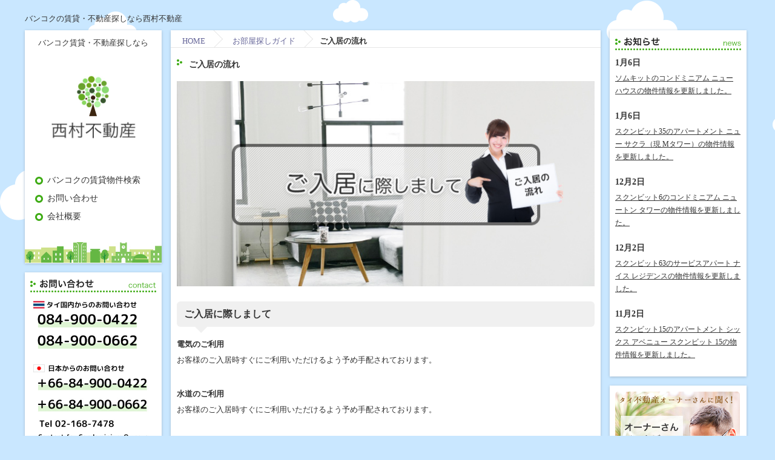

--- FILE ---
content_type: text/html; charset=UTF-8
request_url: https://nishimurafudousan.com/flow/
body_size: 14714
content:
<?xml version="1.0" encoding="utf-8"?><!doctype html>
<html>
<head>
<meta charset="utf-8">

<!-- viewport meta to reset iPhone inital scale -->
<meta name="viewport" content="width=device-width, initial-scale=1.0">
<title>ご入居の流れ | バンコクの賃貸なら西村不動産</title>
<meta name="keywords" content="ご入居の流れ,バンコク,賃貸,不動産" />
<meta name="description" content="ご入居の流れ  | バンコクの賃貸は仲介手数料無料でアパート、コンドミニアム、サービスアパートなどの不動産サービスを提供する西村不動産にお任せください。" />
<meta name="author" content="西村不動産" />
<!-- css3-mediaqueries.js for IE8 or older -->
<!--[if lt IE 9]>
	<script src="http://css3-mediaqueries-js.googlecode.com/svn/trunk/css3-mediaqueries.js"></script>
<![endif]-->
<link href="/css/slide.css" rel="stylesheet" type="text/css">
<link href="/css/base.css" rel="stylesheet" type="text/css">
<link rel="shortcut icon" href="/common/img/favicon.ico" />
<link rel="stylesheet" href="/css/galleriffic-2.css" type="text/css" />
		<script type="text/javascript" src="/js/jquery-1.3.2.js"></script>
		<script type="text/javascript" src="/js/jquery.galleriffic.js"></script>
		<script type="text/javascript" src="/js/jquery.opacityrollover.js"></script>
		<!-- We only want the thunbnails to display when javascript is disabled -->
		<script type="text/javascript">
			document.write('<style>.noscript { display: none; }</style>');
		</script>
<script type="text/javascript">

  var _gaq = _gaq || [];
  _gaq.push(['_setAccount', 'UA-38011256-1']);
  _gaq.push(['_trackPageview']);

  (function() {
    var ga = document.createElement('script'); ga.type = 'text/javascript'; ga.async = true;
    ga.src = ('https:' == document.location.protocol ? 'https://ssl' : 'http://www') + '.google-analytics.com/ga.js';
    var s = document.getElementsByTagName('script')[0]; s.parentNode.insertBefore(ga, s);
  })();

</script>
</head>

<body>
<div id="pagewrap">
	<link rel="stylesheet" href="https://cdnjs.cloudflare.com/ajax/libs/font-awesome/4.7.0/css/font-awesome.min.css">
<!-- /headerArea -->
	<div id="header">
    <h1>バンコクの賃貸・不動産探しなら西村不動産</h1>
    <div class="logosp"><a href="/" title="バンコク賃貸・不動産探しなら"><img src="/images/logo-nishimura.jpg" alt="バンコク賃貸・不動産探しなら" width="100%" ></a></div>
  </div>
	<!-- headerArea/ -->
   <div class="topnav">
  <!-- Navigation links (hidden by default) -->
  <div id="myLinks">
    <div class="boxMain">
      <h2>バンコク賃貸・不動産探しなら</h2>
      <div class="logo"><a href="/" title="バンコク賃貸・不動産探しなら"><img src="/images/logo-nishimura.jpg" alt="バンコク賃貸・不動産探しなら" width="100%" ></a></div>
      <ul id="gnavi">
        <li><a href="/search/" title="バンコクの賃貸物件検索">バンコクの賃貸物件検索</a></li>
        <!--<li><a href="http://bkkcondo.biz/" target="_blank" title="コンドミニアム購入">コンドミニアム購入</a></li>
        <li><a href="http://bkkoffice.biz/" target="_blank" title="オフィスを探す">オフィスを探す</a></li>-->
        <li><a href="/inquiry/" title="お問い合わせ">お問い合わせ</a></li>
        <li><a href="/company/" title="会社概要">会社概要</a></li>
      </ul>
    </div>
    
  </div>
  <!-- "Hamburger menu" / "Bar icon" to toggle the navigation links -->
  <a href="javascript:void(0);" class="icon" onclick="myFunction()">
    <i class="fa fa-bars" id="menu-icon"></i>
  </a>
</div>

    			


                 
  
  <div id="sidebar">
  <div class="boxMain">
      <h2>バンコク賃貸・不動産探しなら</h2>
      <div class="logo"><a href="/" title="バンコク賃貸・不動産探しなら"><img src="/images/logo-nishimura.jpg" alt="バンコク賃貸・不動産探しなら" width="100%" ></a></div>
      <ul id="gnavi">
        <li><a href="/search/" title="バンコクの賃貸物件検索">バンコクの賃貸物件検索</a></li>
        <!--<li><a href="http://bkkcondo.biz/" target="_blank" title="コンドミニアム購入">コンドミニアム購入</a></li>
        <li><a href="http://bkkoffice.biz/" target="_blank" title="オフィスを探す">オフィスを探す</a></li>-->
        <li><a href="/inquiry/" title="お問い合わせ">お問い合わせ</a></li>
        <li><a href="/company/" title="会社概要">会社概要</a></li>
      </ul>
    </div>
    <!--Logo And Navigation-->
    <div class="boxOther">
      <h3><img src="/images/title/tit-contact.png" alt="お問い合わせ"><span><img src="/images/title/tit-contact_en.png" alt="Contact"></span></h3>

         <p class="btnContact"><img src="/images/banner/banner-info2.jpg" alt="お問い合わせはこちら" width="100%" /></p>
      <p class="btnContact"><img src="/images/banner/banner-info.jpg" alt="営 業 時 間" width="100%" /></p>
      <p><a href="/inquiry/" class="btnContact" ><img src="/images/button/btn-contact.png" alt="" width="100%" /></a></p>
    </div>
    <!--Contact-->
    <div class="boxOther">
      <h3><img src="/images/title/tit-search.png" alt="検索"><span><img src="/images/title/tit-search_en.png" alt="search"></span></h3>
	  
	  
	<form action="/search" id="ArticleCmsForm" method="post" accept-charset="utf-8"><div style="display:none;"><input type="hidden" name="_method" value="POST"/></div>    
    	  
        <!--Area-->
        <p class="labelTitle">エリア</p>
        <input type="hidden" name="data[Article][area]" value="" id="ArticleArea"/>

<div class="checkbox"><input type="checkbox" name="data[Article][area][]" value="A" id="ArticleAreaA" /><label for="ArticleAreaA"> アソーク～エカマイ駅 北側 奇数</label></div>
<div class="checkbox"><input type="checkbox" name="data[Article][area][]" value="B" id="ArticleAreaB" /><label for="ArticleAreaB"> アソーク～エカマイ駅 南側 偶数</label></div>
<div class="checkbox"><input type="checkbox" name="data[Article][area][]" value="C" id="ArticleAreaC" /><label for="ArticleAreaC"> ナナ～アソーク駅</label></div>
<div class="checkbox"><input type="checkbox" name="data[Article][area][]" value="D" id="ArticleAreaD" /><label for="ArticleAreaD"> プルンチット地区</label></div>
<div class="checkbox"><input type="checkbox" name="data[Article][area][]" value="E" id="ArticleAreaE" /><label for="ArticleAreaE"> シーロム/サトーン地区</label></div>
<div class="checkbox"><input type="checkbox" name="data[Article][area][]" value="S" id="ArticleAreaS" /><label for="ArticleAreaS"> その他</label></div>
        
                <!--Station-->
        <p class="labelTitle m10">最寄り駅</p>
        <div class="boxL">
          <input type="hidden" name="data[Article][bts1]" value="" id="ArticleBts1"/>

<div class="checkbox"><input type="checkbox" name="data[Article][bts1][]" value="12" id="ArticleBts112" /><label for="ArticleBts112"> アソーク</label></div>
<div class="checkbox"><input type="checkbox" name="data[Article][bts1][]" value="14" id="ArticleBts114" /><label for="ArticleBts114"> トンロー</label></div>
<div class="checkbox"><input type="checkbox" name="data[Article][bts1][]" value="9" id="ArticleBts19" /><label for="ArticleBts19"> チットロム</label></div>
<div class="checkbox"><input type="checkbox" name="data[Article][bts1][]" value="11" id="ArticleBts111" /><label for="ArticleBts111"> ナナ</label></div>
<div class="checkbox"><input type="checkbox" name="data[Article][bts1][]" value="25" id="ArticleBts125" /><label for="ArticleBts125"> サラデーン</label></div>
<div class="checkbox"><input type="checkbox" name="data[Article][bts1][]" value="16" id="ArticleBts116" /><label for="ArticleBts116"> プラカノン</label></div>
        </div>
        <div class="boxR">
          <input type="hidden" name="data[Article][bts2]" value="" id="ArticleBts2"/>

<div class="checkbox"><input type="checkbox" name="data[Article][bts2][]" value="13" id="ArticleBts213" /><label for="ArticleBts213"> プロンポン</label></div>
<div class="checkbox"><input type="checkbox" name="data[Article][bts2][]" value="15" id="ArticleBts215" /><label for="ArticleBts215"> エカマイ</label></div>
<div class="checkbox"><input type="checkbox" name="data[Article][bts2][]" value="10" id="ArticleBts210" /><label for="ArticleBts210"> プルンチット</label></div>
<div class="checkbox"><input type="checkbox" name="data[Article][bts2][]" value="24" id="ArticleBts224" /><label for="ArticleBts224"> ラチャダムリ</label></div>
<div class="checkbox"><input type="checkbox" name="data[Article][bts2][]" value="26" id="ArticleBts226" /><label for="ArticleBts226"> チョンノンシ</label></div>
<div class="checkbox"><input type="checkbox" name="data[Article][bts2][]" value="17" id="ArticleBts217" /><label for="ArticleBts217"> オンヌット</label></div>
        </div>
                
        <div class="clearfix"></div>
        <!--Property Type-->
        <p class="labelTitle m10">物件種別</p>
        
        <input type="hidden" name="data[Article][build_type]" value="" id="ArticleBuildType"/>

<div class="checkbox"><input type="checkbox" name="data[Article][build_type][]" value="サービスアパート" id="ArticleBuildTypeサービスアパート" /><label for="ArticleBuildTypeサービスアパート"> サービスアパート</label></div>
<div class="checkbox"><input type="checkbox" name="data[Article][build_type][]" value="アパートメント" id="ArticleBuildTypeアパートメント" /><label for="ArticleBuildTypeアパートメント"> アパートメント</label></div>
<div class="checkbox"><input type="checkbox" name="data[Article][build_type][]" value="コンドミニアム" id="ArticleBuildTypeコンドミニアム" /><label for="ArticleBuildTypeコンドミニアム"> コンドミニアム</label></div>
        
        <div class="clearfix"></div>
        <!--Floor plan-->
        <p class="labelTitle m10">間取り</p>
        <input type="hidden" name="data[Article][floor_plan]" value="" id="ArticleFloorPlan"/>

<div class="checkbox"><input type="checkbox" name="data[Article][floor_plan][]" value="スタジオタイプ" id="ArticleFloorPlanスタジオタイプ" /><label for="ArticleFloorPlanスタジオタイプ"> スタジオタイプ(ワンルーム)</label></div>
<div class="checkbox"><input type="checkbox" name="data[Article][floor_plan][]" value="1ベッドルーム" id="ArticleFloorPlan1ベッドルーム" /><label for="ArticleFloorPlan1ベッドルーム"> 1ベッドルーム(1LDK)</label></div>
<div class="checkbox"><input type="checkbox" name="data[Article][floor_plan][]" value="2ベッドルーム" id="ArticleFloorPlan2ベッドルーム" /><label for="ArticleFloorPlan2ベッドルーム"> 2ベッドルーム(2LDK)</label></div>
<div class="checkbox"><input type="checkbox" name="data[Article][floor_plan][]" value="3ベッドルーム" id="ArticleFloorPlan3ベッドルーム" /><label for="ArticleFloorPlan3ベッドルーム"> 3ベッドルーム(3LDK)</label></div>
<div class="checkbox"><input type="checkbox" name="data[Article][floor_plan][]" value="4ベッドルーム" id="ArticleFloorPlan4ベッドルーム" /><label for="ArticleFloorPlan4ベッドルーム"> 4ベッドルーム(4LDK)</label></div>
        
        <div class="clearfix"></div>
        
        <!--Your budget-->
        <p class="labelTitle m10">ご予算</p>
        <label class="budget">
          <input type="hidden" name="data[Article][fee_min]" value="" id="ArticleFeeMin_"/>
<select name="data[Article][fee_min][]" class="type01"  style="font-size:11px;width:80px;margin-bottom:5px;" id="ArticleFeeMin">
<option value="0">下限なし</option>
<option value="35000"> 35,000B</option>
<option value="40000"> 40,000B</option>
<option value="45000"> 45,000B</option>
<option value="50000"> 50,000B</option>
<option value="60000"> 60,000B</option>
<option value="70000"> 70,000B</option>
<option value="80000"> 80,000B</option>
<option value="90000"> 90,000B</option>
<option value="100000">100,000B</option>
<option value="110000">110,000B</option>
<option value="120000">120,000B</option>
<option value="130000">130,000B</option>
<option value="140000">140,000B</option>
<option value="150000">150,000B</option>
<option value="160000">160,000B</option>
<option value="170000">170,000B</option>
<option value="180000">180,000B</option>
<option value="190000">190,000B</option>
<option value="200000">200,000B～</option>
</select>        </label>
        ~
        <label class="budget">
          <input type="hidden" name="data[Article][fee_max]" value="" id="ArticleFeeMax_"/>
<select name="data[Article][fee_max][]" class="type01"  style="font-size:11px;width:80px;" id="ArticleFeeMax">
<option value="0">上限なし</option>
<option value="35000"> 35,000B</option>
<option value="40000"> 40,000B</option>
<option value="45000"> 45,000B</option>
<option value="50000"> 50,000B</option>
<option value="60000"> 60,000B</option>
<option value="70000"> 70,000B</option>
<option value="80000"> 80,000B</option>
<option value="90000"> 90,000B</option>
<option value="100000">100,000B</option>
<option value="110000">110,000B</option>
<option value="120000">120,000B</option>
<option value="130000">130,000B</option>
<option value="140000">140,000B</option>
<option value="150000">150,000B</option>
<option value="160000">160,000B</option>
<option value="170000">170,000B</option>
<option value="180000">180,000B</option>
<option value="190000">190,000B</option>
<option value="200000">200,000B～</option>
</select>        </label>
        <div class="clearfix"></div>
        <!--Floor plan-->
        <p class="labelTitle m10">その他</p>
        <input type="hidden" name="data[Article][facility]" value="" id="ArticleFacility"/>

<div class="checkbox"><input type="checkbox" name="data[Article][facility][]" value="ペット可" id="ArticleFacilityペット可" /><label for="ArticleFacilityペット可"> ペット可</label></div>
<div class="checkbox"><input type="checkbox" name="data[Article][facility][]" value="新築・築浅" id="ArticleFacility新築築浅" /><label for="ArticleFacility新築築浅"> 新築・築浅(2011年以降)</label></div>
<div class="checkbox"><input type="checkbox" name="data[Article][facility][]" value="駅徒歩" id="ArticleFacility駅徒歩" /><label for="ArticleFacility駅徒歩"> 駅徒歩(10分以内)</label></div>
        <div class="clearfix"></div>
        <!--Floor plan-->
        <p class="labelTitle m10">フリーワード</p>
        <input name="data[Article][search_name]" type="text" id="ArticleSearchName"/>        <input name="" type="image" src="/images/button/btn-search.png" width="100%" class="btnSearch">
      </form>
    </div>
    <!--Search--> 
    <!--Banner Other-->
    <div class="boxOther">
      <p class="bannerOther"><a href="/maps/"><img src="/images/banner/banner-map.png" alt=""></a></p>
      <p class="bannerOther"><a href="/search/area:/bts1:/bts2:/build_type:/floor_plan:/fee_min[0]:0/fee_max[0]:0/facility[0]:%E3%83%9A%E3%83%83%E3%83%88%E5%8F%AF/search_name:"><img src="/images/banner/banner-pet.png" alt=""></a></p>
      <p class="bannerOther"><a href="/search/area:/bts1:/bts2:/build_type:/floor_plan:/fee_min[0]:0/fee_max[0]:0/facility[0]:%E6%96%B0%E7%AF%89%E3%83%BB%E7%AF%89%E6%B5%85/search_name:"><img src="/images/banner/banner-furniture.png" alt=""></a></p>
      <p class="bannerOther"><a href="/search/area:/bts1:/bts2:/build_type:/floor_plan:/fee_min%5B0%5D:0/fee_max%5B0%5D:0/facility%5B0%5D:%E5%AD%90%E4%BE%9B%E3%81%AE%E9%81%8A%E3%81%B3%E5%A0%B4/search_name:"><img src="/images/banner/banner-garden.png" alt=""></a></p>
    </div>

        
  </div>


	<div id="container">

		
		<!-- /mainContentsArea -->
<div id="content"> 
  <!--boxTop-->
  <div class="boxContentInner">
  <div class="breadcrumb"><a href="/">HOME</a>  <a href="/guide/">お部屋探しガイド</a>  <strong>ご入居の流れ</strong></div>     <div class="listSearch noBr">
       <div class="contentInner">
       <h2>ご入居の流れ</h2>
       <img src="/images/img/i_1.jpg" alt="ご入居の流れ" width="100%">
<h3>ご入居に際しまして</h3>
<ul class="listBangkok">
  <li>電気のご利用<span>お客様のご入居時すぐにご利用いただけるよう予め手配されております。</span></li>
  <li>水道のご利用<span>お客様のご入居時すぐにご利用いただけるよう予め手配されております。</span></li>
  <li>ガスのご利用<span>お客様のご入居時すぐにご利用いただけるよう予め手配されております。</span></li>
  <li>光熱費と水道のお支払い<span>アパートメントの場合は受付の管理事務所、または家賃と一緒にお振込みいただきます。コンドミニアムの場合はセブンイレブン等コンビニエンスストアもしくは電力会社でお支払いいただけます。</span></li>
  <li>設備のご確認<span>ご入居時家具などの設備品や電化製品、また鍵に破損などのダメージがないかお確かめください。もしダメージや気になる部分がございましたら、必ず弊社までご連絡ください。退去時のトラブルを未然に防ぐため、弊社でご用意したリストを活用してチェックしていただいております。</span></li>
</ul>
<h3>お部屋内部についてご注意いただくこと</h3>
<ul class="listBangkok">
  <li>鍵のお取り扱い<span>トラブル防止のためお出かけの際はたとえゴミ出しなどの短い時間でも必ず施錠する習慣を心がけてください。もしも鍵を紛失された場合は、弊社までご相談ください。解錠業者への対応依頼をサポートいたします。但しこの時発生する開錠や交換にかかった費用、またお急ぎの場合の緊急別途費用等はお客様ご負担となります。尚、夜間の対応はいたしかねますので、事前にスペアキーを作成されておくなどの事前対策をお願い致します。<br>
    ※スペアキー作成にはオーナーさんの許可が必要となり、特殊なタイプの鍵（カードキー）などはスペア作成ができない場合もございます。 </span></li>
  <li>電気のご使用<span>タイでは日本と電圧が異なり220Vです。日本のみの電圧対応の電化製品をご使用の際は変圧器が必要となります。プラグは日本と同じAタイプの他、C,Dタイプの３つが使用可能です。また、電気の供給が日本のように安定していないため、使用しない時などはコンセントを抜くなどの安全対策をおとりください。</span></li>
  <li>照明について<span>お部屋照明の電球や蛍光灯が切れた場合、お契約の物件によって特別に交換サービスなどを行っている場合もございますが、消耗品はお客様ご負担となります。</span></li>
  <li>バルコニー<span>広いバルコニーや立地のよい物件からの眺望が良いバルコニーは、生活する上でリラックスできる心地よい空間となります。物件によってはテーブルやイスを備え付けてあり、より快適にお過ごしいただけるでしょう。<br>
    そんなバルコニーですが、使用にあたって注意が必要な場合もあり、建物オーナーさんの決め事で、景観を損なうなどの理由から洗濯物を干してはいけない物件もあります。また、小さなお子様のいらっしゃるご家庭はバルコニーのご使用には十分ご注意いただき、可能であれば危険防止に施錠して使用をされないことをおすすめいたします。 </span></li>
  <li>トイレのご使用<span>タイのトイレは日本のトイレと違い排水口も小さく、水洗時の水圧も低いため、流れが良くないことが多いことがあります。新しい物件では改善されてはおりますが、古い物件などではトイレットペーパーが詰まったりすることがあります。物件の管理スタッフに対応依頼したり、自身でもおおむねラバーカップの使用で流れますが、それでも詰まったまま直らない場合は弊社までご相談ください。
    このとき、トイレットペーパー以外のものを流したなど、お客様の過失が認められた場合は修理費用がお客様ご負担となりますので、その際はご了承ください。 </span></li>
  <li>ペットを飼う<span>ペットを飼うことが認められていない物件でペットを飼うことは絶対におやめください。またペット可能物件では以下の項目をお守りください。<br>
    <br>
    １．ペットの種類は犬・猫・ウサギ等の小動物に限ります。<br>
    ２．室内以外の、ベランダでペット飼うことはおやめください。<br>
    ３．ペットの糞尿の始末は必ず行っていただき、トイレに流すことはおやめください。<br>
    ４．共用部分など、お部屋以外でのブラッシングはおやめください。<br>
    ５．ペットの鳴き声で、お客様が不在時やまた深夜、早朝などで鳴き声がうるさく、近隣より苦情が多く寄せられた場合、ペット許可を取り消される場合があります。<br>
    ６．入居後新たにペットを飼育される場合、管理事務所へご連絡ください。<br>
    <br>
    〈バンコクのペット情報〉<br>
    バンコクではペットショップやマーケットでもペットを買うことができます。ここで注意しておきたいのは病気や予防接種などのワクチンを受けたかどうかなどです。ペット買う際は信頼おけるペットショップで買うことが望ましいでしょう。
    バンコクでペットショップといえば、「トゥインクル」が有名です。ここではペット可能物件もわかりますので、物件名を弊社までご相談ください。
    犬の散歩などですが、バンコクにはペットの立入りを禁止していて罰金も発生する場所もありますので気をつけましょう。また、現在安心して散歩できるショッピングモールとしては「PARK LANE、K VILLAGE」、「OZONO」などのモールがペット可能です。ペット可のカフェやサロンも揃っており散歩には快適です。 </span></li>
  <li>盗難トラブル<span>盗難防止のため少しの外出の際でも施錠には十分ご注意してください。玄関ドアはもちろん、ベランダや浴室などが通路に面している物件などは各所の施錠確認をお願い致します。
    もしも盗難があった場合はすぐに警察、管理事務所へお届け出ください。
    手続きなど不明な点がございましたら弊社までご相談ください。 </span></li>
</ul>
<h3>共有部分についてご注意いただくこと</h3>
<ul class="listBangkok">
  <li>共有部分での私物放置<span>お客様の部屋の外は共有部分となります。廊下や階段、また玄関やジム、ロビーなど住人全体で使用する場所へ私物やゴミを放置するのはおやめください。美観を損ね他の住民の迷惑となります他、火事などの緊急時における非難の妨げになってしまいます。</span></li>
  <li>インターネット<span>物件によって共有インターネットが導入されており、月額のお支払いでご利用いただけたり、家賃に含まれている物件などがあります。またコンドミニアムのように直接プロバイダー契約をしてご利用いただいたりする場合など様々ですので、弊社までご相談いただけましたら各種手続きサポートさせていただきます。</span></li>
  <li>駐車場<span>車の台数は契約時に交わした台数までにお願いします。エンジン音は必要以上にふかして騒音とならないようご注意ください。停車中のアイドリングストップに努めエンジンの停止をお願いします。駐車場内での盗難、また傷を入れられた等破損があった場合はすぐに警察、管理事務所へお届け出ください。
    手続きなど不明な点がございましたら弊社までご相談ください。 </span></li>
  <li>メールボックス<span>郵便物はその物件にメールボックスがある場合、お客様のお部屋番号の表記されたメールボックスに投函されます。その際メールボックスに入りきれない荷物だった場合は管理事務所でお預かりさせていただいておりますので、お預かりメモなどを管理事務所までお持ちいただき引き換え、または管理スタッフがお部屋までお届けに伺います。</span></li>
  <li>ゴミ出し<span>タイではゴミの分別を行わず、可燃ゴミ、不燃ゴミ、ガラスなどは一緒に物件所定のゴミ置場で回収されます。また粗大ごみもゴミ置場に出しておけば回収されます。</span></li>
</ul>
<h3>緊急時について</h3>
<ul class="listBangkok">
  <li>電気がつかない<span>ブレーカーをご確認ください<br>
    日本と同じで各部屋にブレーカーが設置されています。電気がつかない場合は、まずブレーカーが「ON」になっているかどうかお確かめください。ブレーカーは主要ブレーカーと各パートのブレーカーに分かれていますので、全てのブレーカーチェックをお願いします。<br>
    〈ブレーカーが落ちる原因〉<br>
    １．電子レンジやヘアドライヤーなど消費電力の大きな電気製品を一度に使うとブレーカーが落ちることがあります。このような電気製品を使用する場合、同時使用は避けましょう。<br>
    ２．落雷時はブレーカーが落ちることがあります。ブレーカーが落ちた後も雷が激しい場合は雷が収まってからブレーカーを上げましょう。 <br>
    <br>
    ※上記以外に電気料金を滞納すると電気を止められます。電気料金は期日以内にお支払いください。 </span></li>
  <li>水が出ない<span>水を使うキッチンやトイレ、浴室などに一括で水を供給しているバルブは主に玄関口などに設置されています。こちらが開放されているかご確認ください。設置場所がわからない場合は管理事務所に問い合わせましょう。<br>
    また、一箇所の水道が使えないなどの場合は、水を供給するパイプのネジをご確認ください。大抵は硬貨などのコインで開閉できるマイナスタイプのネジが多いでしょう。 <br>
    <br>
    ※お湯が出ない場合はブレーカーをご確認ください。「ON」でもお湯が出ない場合は管理事務所へお問い合わせください。 </span></li>
  <li>排水の詰まり<span>１．トイレの詰まり<br>
    ラバーカップを便器排水口に押し当て、強く引き上げます。この動作を何度か繰り返してください。ラバーカップはスーパーなどで購入できます。<br>
    ２．浴室の詰まり<br>
    多くは排水口に髪の毛やタオルなどの繊維カスが詰まりの原因となっています。排水口のこまめな掃除が大切です。また市販の薬剤などの利用もよいでしょう。<br>
    ３．キッチンの詰まり<br>
    キッチンの詰まりはキッチンシンクのフィルターの掃除をしましょう。食に関係する場所なのでこまめな掃除を行い、薬剤なども定期的に使用して清潔を保ちましょう。 </span></li>
  <li>トイレの水が止まらない<span>水洗のレバーをさらに深く押し下げてみてください。レバーではなくボタン式の場合は放水ボタンを深く押し込んでください。<br>
    上記以外が原因の場合は、タンク内の点検が必要になってきます。<br>
    タンクの蓋を開け、バルブの外れやゴミが溜まっていないか、また鎖がからまっていないか確認します。上手くできない場合は管理事務所にお問い合わせください。 </span></li>
  <li>漏水<span>漏水があった場合、管理事務所または弊社まですぐにご連絡をお願いします。天井の給排水管の老朽や不良などから亀裂が生じて漏水する場合や、上階からの水の出しっぱなしや何らかの破損、またキッチンや洗濯機の水の出しっぱなし等、原因特定のために調査や工事の必要な場合がありますので、お客様にもご協力ほどお願い致します。漏水による部屋の傷みが費用ご負担などの対象となりますので、早急にご連絡ください。</span></li>
  <li>インターネットが繋がらない<span>タイは日本と違いネット環境が良くありません。今だADSLが主流です。そのため設定を変更したわけでもないのにネットが途切れたり、繋がりにくかったりすることが頻繁に起こります。
    インターネットが繋がらない場合は、まず基本であるパソコンの設定を確認してみましょう。正常であれば次にモデムルーターの電源を一旦落とし、数十秒後に電源を入れてみてください。それでもうまくいかない場合は、弊社までご連絡ください。管理事務所やプロバイダーへ対応を促しますが、原因が上記のようにタイのネット環境の悪さからくることが多く、また通信業者の対応も迅速でないことが多いのですが、そこは日本と違う外国であると理解し、焦らず苛立たずお付き合いいただければと思います。 </span></li>
  <li>騒音<span>近隣の住民がうるさい、または近くのお店がうるさいなどの騒音問題は、住民の場合は管理事務所からの注意なども考えられますが、近くのお店などの問題と同じく、他者の介在する問題であるため解決が難しいことがほとんどとなっているのが現状です。</span></li>
  <li>排水管の悪臭と水道水の臭い<span>浴室の排水口の臭いは日本と異なる構造上、水を流して対応する方法が一般的です。日本のように悪臭防止の水の溜まり場がない排水口の構造がほとんどです。また、水道の臭いに関しましても、新築物件でありながら水道水が臭う場合もありますが、こちらも同様に水を流し続ける方法をとっています。時間はかかりますが、改善されることも多く見受けられます。</span></li>
  <li>緊急インデックス<span>緊急時に備えてのお役立ちインデックスです。何かお困りやお探しの際ご利用ください。</span></li>
</ul>
<p>〜在タイ日本政府機関<br>
  在タイ日本国大使館　http://www.th.emb-japan.go.jp<br>
  02-696-3000 </p>
<p>旅券･証明関係及び在外選挙等	02-207-8501 / 02-696-3001<br>
  査証関係	02-207-8503 / 02-696-3003<br>
  邦人援護	02-207-8502 / 02-696-3002<br>
  緊急連絡 （夜間・休館日・緊急の場合）081-846-8265 / 081-809-6074 </p>
<p>〜タイ政府機関<br>
  タイ国観光警察(TOURISTPOLICE)1155/02-2668-7173（日本語）<br>
  バンコク首都圏警察部	191<br>
  タイ入国管理局(Thai Immigration)　0-2287-3101～10<br>
  タイ国政府観光庁（TAT）1672<br>
  タイ陸運局車両登録事務所　02-272-3100<br>
  タイ国税局	02-273-9021<br>
  タイ税関局	02-249-4399<br>
  タイ労働局	02-232-1468<br>
  郵便局コールセンター	1545<br>
</p>
<p>〜電気局・首都圏配電公社MEA（Metropolitan　Electricity Authority）<br>
  http://www.mea.or.th/home/index.php?l=en&amp;
  1130（コールセンター） </p>
<p>〜邦人機構<br>
  タイ国日本人会　http://www.jat.or.th<br>
  日本人会サトーン本館	02-236-1201<br>
  日本人会スクムビット別館 　02-314-7797 </p>
<p>バンコク日本人商工会議所　http://www.jcc.or.th<br>
  02-256-9171～3<br>
</p>
<p>〜交通機関<br>
  スワンナプーム空港　http://www.suvarnabhumiairport.com/jp<br>
  02-132-1888（コールセンター）<br>
  <br>
  ドンムアン空港　http://donmueangairportthai.com/jp<br>
  02-535-1722（コールセンター）<br>
  <br>
  BTS　http://www.bts.co.th/index_coverPage.html<br>
  02-617-6000<br>
  <br>
  MRT　http://www.bangkokmetro.co.th<br>
  02-354-2000 </p>
<p>〜病院<br>
  バムルンラート病院　https://www.bumrungrad.com/thailandhospital<br>
  0-2667-1501（日本語）<br>
  <br>
  サミティヴェート・スクンビット病院　http://www.samitivejhospitals-jp.com<br>
  0-2381-3491（日本語）<br>
  <br>
  バンコク病院 　http://www.bangkokhospital.com/index.php/en<br>
  089-814-3000（日本語） </p>
<p>〜クレジットカード紛失<br>
  VISA INTERNATIONAL　001-800-441-3485<br>
  MASTER INTERNATIONAL	ASIA/PACIFIC REGENT 　02-260-8572～3<br>
  DINER CLUB　02-232-3660<br>
  AMERICAN EXPRESS	　02-273-5522<br>
  JCB INTERNATIONAL　001-800-811-0036<br>
</p>
<h3>ご入居中の注意点</h3>
<ul class="listBangkok">
  <li>天災など物件そのものに原因のない事故<span>天災による私物の破損や故障、また天災によるケガは物件オーナーさんの補償を受けることはできません。私物管理はご自身で管理頂くこととなりますことをご了承ください。<br>
    例としましては、雨漏りによる精密機器等の破損。また衣類の虫食いや、お部屋で家具が倒れて怪我をしたなど。 </span></li>
  <li>家賃等の銀行お振込み書控え<span>タイの銀行は日本では考えられませんが、振込み人の名前が確認できません。振込まれた金額のみしか確認できないため、入金したかどうかの証拠となるのは銀行で記載した振込み書の控えのみです。ですので、たとえ年月が経っても退去するまでは大切に保存しておきましょう。</span></li>
  <li>コンドミニアムの公共料金のお支払い<span>アパートメントでは一括して家賃や光熱費を支払うシステムが主ですが、コンドミニアムの場合は、それぞれ別の場所へ支払いをしなくてはなりません。まず家賃以外の公共料金等の請求書はメールボックスがある場合は、お客様のお部屋のメールボックスに届きます。請求書が届きましたら、それぞれ以下の場所でお支払いをしていただくこととなります。<br>
    <br>
    電気料金　　セブンイレブン、ATM、電気公社<br>
    水道料金　　コンドミニアムの管理事務所<br>
    インターネット料金　　セブンイレブン、ATM、プロバイダ、通信会社<br>
    <br>
    ※延滞をされますと、電気代やインターネット代などはコンビニでの支払いができなくなります。その際は直接電気公社や通信会社などにお支払いいただかなくてはならず、超過料金が加算されたり、サービスを停止されたりしますので、期限内に支払いをお済ませください。 </span></li>
</ul>
<h3>契約更新と解約について</h3>
<p>「契約更新」</p>
<ul class="listBangkok">
  <li>契約更新・退去の時期<span>契約より一年毎の契約月が近づく頃に、更新・退去のご確認をさせていただいております。ご継続される場合は、契約条件をお知らせいたします。この更新・退去の通知は30日前までにしていただくことになっており、30日を過ぎて退去の通知を出すと、デポジットが返金されなかったり、また継続希望であっても契約終了とみなされ、退去を要請されることもありますのでご注意が必要です。</span></li>
  <li>更新される際のお客様のご要望<span>継続してご入居される場合、お客様の方でご要望がございましたら、ご遠慮なくお申し出ください。家賃や家具、エアコンクリーニングや電化製品の修理など、弊社がオーナーさんに交渉させて頂きます。快適にお過ごしいただくためにまずは弊社までリクエストください。おおむねクリーニング（エアコン、カーテン、洗濯機）関係は受け入れられることが多く、難しいのはやはり家賃のディスカウントや高額な設備品、家具や電気製品等の交換などでしょう。
    この時ご希望はまとめてお知らせください。分割で交渉すると、オーナーさんに面倒に思われたり、要求が続くことで不信感をいだかれ、受け入れられやすい要求も断られてしまう可能性が高くなるためです。 </span></li>
  <li>更新手続きの完了<span>ご入居時と同じように改めて契約書類を作成させていただきます。ご署名いただき、更新契約が成立となります。
    ※更新契約書は若干遅れる場合もございますが、その際は別書類にて対応させていただきますのでご安心ください。 </span></li>
  <li>継続して入居されない場合<span>お客様の条件にあわず、契約を更新されない場合は、弊社よりお客様のご希望条件にあった物件をお探しいたします。
    もちろん無料でお探しいたします。弊社でご成約いただけましたら、お引っ越し代金も弊社でご負担させていただきます。 </span></li>
</ul>
<p>「解約（退去）」</p>
<ul class="listBangkok">
  <li>退去通知<span>解約ご希望を受けましたら、弊社で退去通知を英文にて作成いたします。
    注意事項としまして、退去日がはっきりしない場合や、賃借人ご本人様からの通知でない場合は受け付けることができません。
    また、退去通知後の変更・取り消しは原則的に認められませんのでご注意ください。 </span></li>
  <li>解約（退去）通知<span>退去の通知タイミングは契約が満了する30日〜60日前までと期限が定められております。退去通知が遅れますと、その日にち分の家賃が発生してしまうことがございますのでご注意ください。こちらの期限等に関する事項は賃貸契約書に明記されておりますので予めご確認ください。</span></li>
  <li>退去日<span>退去日の際、弊社スタッフがお部屋のダメージチェックをサポートさせていただきます。ダメージがあった場合その程度によって原状回復の費用としましてご請求が発生いたします。
    鍵はご入居時お渡ししておりましたオリジナルキーをご返却ください。また、スペアキーを作られていた場合はそちらも含みます。
    また、退出の際必ず荷物の置き忘れのないようお願い致します。もし置き忘れがあった場合、所有権放棄と見なされご返却ができない場合がございます。 </span></li>
  <li>その他の解約<span>個人でご契約され、電話、インターネット、新聞、ケーブルＴＶなどをご利用されていた場合、各種サービスの停止手続きをお願いたします。不明点がございましたら弊社にてサポートさせていただきます。<br>
    <br>
    〈原状回復費用について〉<br>
    原状回復費用として使われるのは主にお部屋のクリーニング代ですが、破損などのダメージがあった場合はこれに修理費なども加わってきます。お子様のいるご家庭や、ペットを飼われていたお客様のお部屋は比較的お部屋も傷みやすいため、費用を多く請求されやすいといえます。原状回復費用の金額は各オーナーさんの査定によって異なりますが、通常のクリーニング程度で済む場合は2000〜3000バーツからが一般的です。費用の交渉はオーナーさんと弊社とで行います。 </span></li>
</ul>
<p>「デポジットのご返金」</p>
<ul class="listBangkok">
  <li><span>デポジットのご返金は、契約期間満了の退出後に払い戻しされます。おおむね退出から30〜45日後に返金が完了されますが、このときお部屋の原状回復費用と光熱費等の公共料金を差し引いた金額となります。
    ※お部屋の破損などがひどく原状回復費用が多くかかってしまった場合、デポジットでまかないきれず追加請求となることもございます。 </span></li>
  <li><span>デポジットのご返金はお客様ご指定の銀行口座にお振込みされます。日本の銀行口座へのお振込みをご希望の場合は弊社までご相談ください。 </span></li>
</ul>
<h3>退去のポイント</h3>
<ul class="listBangkok">
  <li>ポイント１．入居時のチェックが退去時に影響<span>退去時の原状回復費用の請求はオーナーさんによって査定が異なり、思わぬ所でクレームをつけられたりすることも少なくありません。
    これは退去時ではなく入居時における注意点ですが、ひいては退去の際に影響することで、入居のとき元々あった部屋の破損や汚れなどは弊社スタッフも共にチェックいたしますが、お客様の方でもお気づきの点は弊社スタッフにお知らせください。 </span></li>
  <li>ポイント２．入居中の修理請求<span>こちらも退去時に影響する入居中のことですが、生活しているとお部屋の不具合や破損はおこってくるものですが、その際はオーナーさんに申し出て修理などの対応をしてもらいます。しかしちょっとした汚れであったり破損であった場合、ついついそのままにしてしまうことがあります。こういったことも退去の際には請求の対象となってしまうことがございます。入居中の日頃からお部屋の修理等はその都度請求するようにしましょう。</span></li>
  <li>ポイント３．退去前には掃除<span>お部屋のクリーニング費はかかってきますが、少しでもクリーニング費用を軽減できるよう退去前には極力お掃除するなどのご準備をおすすめいたします。</span></li>
  <li>ポイント４．破損などの自己申告<span>明らかにお部屋を破損させてしてしまった場合は正直に自己申告するようにいたしましょう。これは申告せず、後でオーナーさんがその破損見つけた場合心象を悪くしてしまい、多めに修理費用を請求されたりするようなことにもなりかねないためです。</span></li>
</ul>
       </div>
     </div>
  </div>
</div>
<!-- mainContentsArea/ -->


	</div>
	<!-- container/ -->

  <div id="sidebarRight">
    <div class="boxOther">
      <h3><img src="/images/title/tit-news.png" alt=""><span><img src="/images/title/tit-news_en.png" alt=""></span></h3>
      
                                                      <ul class="news">
                                                        <li><span class='date'>1月6日</span> <a href='/d/1223'>ソムキットのコンドミニアム ニュー ハウスの物件情報を更新しました。</a></li><li><span class='date'>1月6日</span> <a href='/d/1224'>スクンビット35のアパートメント ニュー サクラ（現 Мタワー）の物件情報を更新しました。</a></li><li><span class='date'>12月2日</span> <a href='/d/1225'>スクンビット6のコンドミニアム ニュートン タワーの物件情報を更新しました。</a></li><li><span class='date'>12月2日</span> <a href='/d/1749'>スクンビット63のサービスアパート ナイス レジデンスの物件情報を更新しました。</a></li><li><span class='date'>11月2日</span> <a href='/d/1987'>スクンビット15のアパートメント シックス アベニュー スクンビット 15の物件情報を更新しました。</a></li>                                                </ul>
                                                      
        
    </div>
    <!--News -->
    <div class="boxOther">
      <p class="bannerOther"><a href="/owner/"><img src="/images/banner/banner-owner.jpg" alt="バンコク賃貸オーナーの声"></a></p>
      <p class="bannerOther"><a href="/user/"><img src="/images/banner/banner-home.jpg" alt=""></a></p>
      <!--<p class="bannerOther"><a href="/staff/"><img src="/images/banner/banner-nishi.jpg" alt=""></a></p>-->
      <p class="bannerOther"><a href="/reason/"><img src="/images/banner/banner-reason.jpg" alt=""></a></p>
      <p class="bannerOther"><a href="http://srirachanishimura.com/" target="_blank"><img src="/images/banner/banner_sriracha.jpg" alt=""></a></p>
    </div>
    <!--Banner Other-->


<div class="boxOther">
      <h3><img src="/images/title/tit-blog.png" alt=""><span><img src="/images/title/tit-blog_en.png" alt=""></span></h3>


<ul class="news"><li><span class="date">1.1.2026</span><a href="https://nishimurafudousan.com/blog/タイ生活情報/calendar-2026" title="【お役立ち】2026年　タイ祝日カレンダー　各月の行事について">【お役立ち】2026年　タイ祝日カレンダー　各月の行事について</a></li></ul>



<ul class="news"><li><span class="date">12.1.2025</span><a href="https://nishimurafudousan.com/blog/バンコク/countdown2026" title="カウントダウンバンコク2026！アイコンサイアムではマーク・トゥアンがヘッドライナーで出演！">カウントダウンバンコク2026！アイコンサイアムではマーク・トゥアンがヘッドライナーで出演！</a></li></ul>



<ul class="news"><li><span class="date">11.1.2025</span><a href="https://nishimurafudousan.com/blog/タイ生活情報/loi-krathong-2025" title="ロイクラトン2025〜シリキット王太后陛下服喪期間のイベント開催情報">ロイクラトン2025〜シリキット王太后陛下服喪期間のイベント開催情報</a></li></ul>


































































	
	  
	
      <a href="http://nishimurafudousan.com/blog/" target="_blank" class="btnBlog"><img src="/images/button/btn-blog.png" alt="" width="100%" /></a> </div>
    <!--Blog -->


   


    <div class="boxOther">
      <!--<p class="bannerOther"><a href="http://bkkoffice.biz/" target="_blank"><img src="/images/banner/banner-findOffice.png" alt=""></a></p>
      <p class="bannerOther"><a href="http://bkkcondo.biz/" target="_blank"><img src="/images/banner/banner-condominium.png" alt=""></a></p>-->
      <p class="bannerOther"><a href="/thai/"><img src="/images/banner/banner-thai.png" alt=""></a></p>
      <p class="bannerOther"><a href="/thaigo/"><img src="/images/banner/banner-thai_lan.png" alt=""></a></p>
    </div>
    <!--Banner Thai--> 


















  </div>
  <!--Sidebar Right--> 
</div>
<div class="clearfix"></div>
<div id="footer">
  ﻿<a href="#0" class="cd-top"><img src="/images/img/gototop.png" alt=""></a>
<div class="footer">

    <div class="navfoot">
      <h4>西村不動産</h4>
      <ul>
        <li><a href="/guide/">お部屋探しガイド</a></li>
        <li><a href="/useful/">お役立ち情報</a></li>
        <li><a href="/thai/">タイ情報</a></li>
        <li><a href="/thaigo/">指差しタイ語</a></li>
        <!--<li><a href="">オーナーさんインタビュー</a></li>
        <li><a href="">お宅訪問レポート</a></li>-->
        <li><a href="/company/">会社概要</a></li>
        <!--<li><a href="">サイトマップ</a></li>-->
        <li><a href="/inquiry/">お問い合わせ</a></li>
<li><a href="http://srirachanishimura.com/" target="_blank">西村不動産シラチャ支店</a></li>
      </ul>
      <h4>バンコク賃貸物件を探す</h4>
      <ul>
        <!--<li><a href="">地域・駅から探す</a></li>
        <li><a href="">基本情報から探す</a></li>-->
        <li><a href="/maps/">地図から探す</a></li>
        <li><a href="//search/area:/bts1:/bts2:/build_type:/floor_plan:/fee_min[0]:0/fee_max[0]:0/facility[0]:%E3%83%9A%E3%83%83%E3%83%88%E5%8F%AF/search_name:">ペット可物件</a></li>
        <li><a href="/search/area:/bts1:/bts2:/build_type:/floor_plan:/fee_min[0]:0/fee_max[0]:0/facility[0]:%E6%96%B0%E7%AF%89%E3%83%BB%E7%AF%89%E6%B5%85/search_name:">新築・築浅物件</a></li>
        <li><a href="/search/area:/bts1:/bts2:/build_type:/floor_plan:/fee_min%5B0%5D:0/fee_max%5B0%5D:0/facility%5B0%5D:%E5%AD%90%E4%BE%9B%E3%81%AE%E9%81%8A%E3%81%B3%E5%A0%B4/search_name:">子供の遊び場</a></li>
        <li><a href="http://bkkoffice.biz/" target="_blank">オフィスを探す</a></li>
        <li><a href="http://bkkcondo.biz/" target="_blank">コンドミニアム購入</a></li>
      </ul>
    </div>
    <!--Main NavFooter-->
    <div class="navfoot2">
      <h4>エリア別バンコク不動産</h4>
	  <ul>
		<li><a href="/search/page:1/area[0]:A/bts1:/bts2:/build_type:/floor_plan:/fee_min[0]:0/fee_max[0]:0/facility:/search_name:">アソーク～エカマイ駅 北側 奇数</a></li>
		<li><a href="/search/page:1/area[0]:B/bts1:/bts2:/build_type:/floor_plan:/fee_min[0]:0/fee_max[0]:0/facility:/search_name:">アソーク～エカマイ駅南側偶数</a></li>
		<li><a href="/search/page:1/area[0]:C/bts1:/bts2:/build_type:/floor_plan:/fee_min[0]:0/fee_max[0]:0/facility:/search_name:">ナナ～アソーク駅</a></li>
		<li><a href="/search/page:1/area[0]:D/bts1:/bts2:/build_type:/floor_plan:/fee_min[0]:0/fee_max[0]:0/facility:/search_name:">プルンチット地区</a></li>
		<li><a href="/search/page:1/area[0]:E/bts1:/bts2:/build_type:/floor_plan:/fee_min[0]:0/fee_max[0]:0/facility:/search_name:">シーロム/サトーン地区</a></li>
		<li><a href="/search/page:1/area[0]:S/bts1:/bts2:/build_type:/floor_plan:/fee_min[0]:0/fee_max[0]:0/facility:/search_name:">その他</a></li>
	  </ul>
      <h4>最寄り駅</h4>
      <ul>
		<li><a href="/search/area:/bts1[0]:12/bts2:/build_type:/floor_plan:/fee_min[0]:0/fee_max[0]:0/facility:/search_name:">アソーク</a></li>
		<li><a href="/search/area:/bts1[0]:14/bts2:/build_type:/floor_plan:/fee_min[0]:0/fee_max[0]:0/facility:/search_name:">トンロー</a></li>
		<li><a href="/search/area:/bts1[0]:9/bts2:/build_type:/floor_plan:/fee_min[0]:0/fee_max[0]:0/facility:/search_name:">チットロム</a></li>
		<li><a href="/search/area:/bts1[0]:11/bts2:/build_type:/floor_plan:/fee_min[0]:0/fee_max[0]:0/facility:/search_name:">ナナ</a></li>
		<li><a href="/search/area:/bts1[0]:25/bts2:/build_type:/floor_plan:/fee_min[0]:0/fee_max[0]:0/facility:/search_name:">サラデーン</a></li>
		<li><a href="/search/area:/bts1[0]:16/bts2:/build_type:/floor_plan:/fee_min[0]:0/fee_max[0]:0/facility:/search_name:">プラカノン</a></li>
		<li><a href="/search/area:/bts1:/bts2[0]:13/build_type:/floor_plan:/fee_min[0]:0/fee_max[0]:0/facility:/search_name:">プロンポン</a></li>
		<li><a href="/search/area:/bts1:/bts2[0]:15/build_type:/floor_plan:/fee_min[0]:0/fee_max[0]:0/facility:/search_name:">エカマイ</a></li>
		<li><a href="/search/area:/bts1:/bts2[0]:10/build_type:/floor_plan:/fee_min[0]:0/fee_max[0]:0/facility:/search_name:">プルンチット</a></li>
		<li><a href="/search/area:/bts1:/bts2[0]:24/build_type:/floor_plan:/fee_min[0]:0/fee_max[0]:0/facility:/search_name:">ラチャダムリ</a></li>
		<li><a href="/search/area:/bts1:/bts2[0]:26/build_type:/floor_plan:/fee_min[0]:0/fee_max[0]:0/facility:/search_name:">チョンノンシ</a></li>
		<li><a href="/search/area:/bts1:/bts2[0]:17/build_type:/floor_plan:/fee_min[0]:0/fee_max[0]:0/facility:/search_name:">オンヌット</a></li>
	  </ul>
	  <h4>バンコク賃貸の種別</h4>
      <ul>
		<li><a href="/search/page:1/area:/bts1:/bts2:/build_type[0]:サービスアパート/floor_plan:/fee_min[0]:0/fee_max[0]:0/facility:/search_name:">サービスアパート</a></li>
		<li><a href="/search/page:1/area:/bts1:/bts2:/build_type[0]:アパートメント/floor_plan:/fee_min[0]:0/fee_max[0]:0/facility:/search_name:">アパートメント</a></li>
		<li><a href="/search/page:1/area:/bts1:/bts2:/build_type[0]:コンドミニアム/floor_plan:/fee_min[0]:0/fee_max[0]:0/facility:/search_name:">コンドミニアム</a></li>
	  </ul>
      <h4>部屋の間取り</h4>
      <ul>
		<li><a href="/search/page:1/area:/bts1:/bts2:/build_type:/floor_plan[0]:スタジオタイプ/fee_min[0]:0/fee_max[0]:0/facility:/search_name:">スタジオタイプ(ワンルーム)</a></li>
		<li><a href="/search/page:1/area:/bts1:/bts2:/build_type:/floor_plan[0]:1ベッドルーム/fee_min[0]:0/fee_max[0]:0/facility:/search_name:">1ベッドルーム(1LDK)</a></li>
		<li><a href="/search/page:1/area:/bts1:/bts2:/build_type:/floor_plan[0]:2ベッドルーム/fee_min[0]:0/fee_max[0]:0/facility:/search_name:">2ベッドルーム(2LDK)</a></li>
		<li><a href="/search/page:1/area:/bts1:/bts2:/build_type:/floor_plan[0]:3ベッドルーム/fee_min[0]:0/fee_max[0]:0/facility:/search_name:">3ベッドルーム(3LDK)</a></li>
		<li><a href="/search/page:1/area:/bts1:/bts2:/build_type:/floor_plan[0]:4ベッドルーム/fee_min[0]:0/fee_max[0]:0/facility:/search_name:">4ベッドルーム(4LDK)</a></li>
	  </ul>
      <h4>その他</h4>
      <ul>
		<li><a href="/search/area:/bts1:/bts2:/build_type:/floor_plan:/fee_min[0]:0/fee_max[0]:0/facility[0]:ペット可/search_name:">ペット可</a></li>
		<li><a href="/search/area:/bts1:/bts2:/build_type:/floor_plan:/fee_min[0]:0/fee_max[0]:0/facility[0]:新築・築浅/search_name:">新築・築浅(2008年以降)</a></li>
		<li><a href="/search/area:/bts1:/bts2:/build_type:/floor_plan:/fee_min[0]:0/fee_max[0]:0/facility[0]:駅徒歩/search_name:">駅徒歩(10分以内) </a></li>
	  </ul>
      <!--<h4>取り扱い物件一覧</h4>
      <ul class="listTxt">
        <li><a href="">A</a></li>
        <li><a href="">B</a></li>
        <li><a href="">C</a></li>
        <li><a href="">D</a></li>
        <li><a href="">E</a></li>
        <li><a href="">F</a></li>
        <li><a href="">G</a></li>
        <li><a href="">H</a></li>
        <li><a href="">I</a></li>
        <li><a href="">J</a></li>
        <li><a href="">K</a></li>
        <li><a href="">L</a></li>
        <li><a href="">M</a></li>
        <li><a href="">N</a></li>
        <li><a href="">O</a></li>
        <li><a href="">P</a></li>
        <li><a href="">Q</a></li>
        <li><a href="">R</a></li>
        <li><a href="">S</a></li>
        <li><a href="">T</a></li>
        <li><a href="">U</a></li>
        <li><a href="">V</a></li>
        <li><a href="">W</a></li>
        <li><a href="">X</a></li>
        <li><a href="">Y</a></li>
        <li><a href="">Z</a></li>
      </ul>-->
    </div>
    <div class="tag">「安心できるバンコク生活を」をモットーに、バンコク賃貸で日本人に人気のエリア、スクンビット、チットロム、ラチャダムリ、シーロム、サトーン方面の
不動産物件を幅広く取り扱っております。弊社で取り扱っている物件数はバンコク最大級の約700件。「高層階がいい」、「スーパー徒歩圏内がいい」、
「築浅物件がいい」など、お客様の様々なニーズに合致する物件をご提案いたすことが可能です。
日本とは文化も言葉も異なるここタイ。日本とは住宅事情も大きく異なることは想像に難くないでしょう。
安心できる海外生活をスタートさせるために最も重要な「住」環境。バンコク賃貸物件のご案内やご入居のみならず、
ご入居中のトラブル解決やご退去の様々な手続きまで、バンコク不動産業界での経験豊富なスタッフ一同がお客様を徹底サポートいたします。
皆様に「西村不動産でよかった」と思っていただける住環境をご提供できるよう、弊社スタッフ一同、日々邁進いたす所存ですので、
タイに新規ご赴任なさる方、住み替えをご検討中の方、先ずは西村不動産までお気軽にご相談ください。<br>
      皆様に「西村不動産でよかった」と思っていただける住環境をご提供できるよう、弊社スタッフ一同、日々邁進いたす所存ですので、タイに新規ご赴任なさる方、住み替えをご検討中の方、先ずは西村不動産までお気軽にご相談ください。 </div>
  </div>
<script type="text/javascript">
  /* Toggle between showing and hiding the navigation menu links when the user clicks on the hamburger menu / bar icon */
function myFunction() {
  var x = document.getElementById("myLinks");
  if (x.style.display === "block") {
    x.style.display = "none";
  } else {
    x.style.display = "block";
  }
  const icon = document.getElementById("menu-icon");
    if (icon.classList.contains("fa-bars")) {
        icon.classList.remove("fa-bars");
        icon.classList.add("fa-times");
    } else {
        icon.classList.remove("fa-times");
        icon.classList.add("fa-bars");
    }
} 
</script></div>
<div class="copyright">copyright (c)2016 Nishimura Real Estate All rights reserved.</div>

<!-- SlidesJS Required: Link to jQuery --> 
<script src="https://code.jquery.com/jquery-1.9.1.min.js"></script> 
<!-- End SlidesJS Required --> 


        
        <script>            
jQuery(document).ready(function($){
	// browser window scroll (in pixels) after which the "back to top" link is shown
	var offset = 300,
		//browser window scroll (in pixels) after which the "back to top" link opacity is reduced
		offset_opacity = 1200,
		//duration of the top scrolling animation (in ms)
		scroll_top_duration = 700,
		//grab the "back to top" link
		$back_to_top = $('.cd-top');

	//hide or show the "back to top" link
	$(window).scroll(function(){
		( $(this).scrollTop() > offset ) ? $back_to_top.addClass('cd-is-visible') : $back_to_top.removeClass('cd-is-visible cd-fade-out');
		if( $(this).scrollTop() > offset_opacity ) { 
			$back_to_top.addClass('cd-fade-out');
		}
	});

	//smooth scroll to top
	$back_to_top.on('click', function(event){
		event.preventDefault();
		$('body,html').animate({
			scrollTop: 0 ,
		 	}, scroll_top_duration
		);
	});

});		</script>
</body>
</html>


--- FILE ---
content_type: text/css
request_url: https://nishimurafudousan.com/css/base.css
body_size: 7540
content:
@charset "utf-8";
/* CSS Document */
body {
  font: 14px/150% Meiryo;
  color: #333333;
  background: url(../images/bg/bg-cloud.png) repeat-x #c9e7ff;
  margin: 0;
  overflow-x: hidden;
  width: 100%;
}
a {
  color: #669;
  text-decoration: none;
}
a:hover {
  text-decoration: underline;
}
a img {
  -webkit-transition: all 0.3s ease;
  -moz-transition: all 0.3s ease;
  -o-transition: all 0.3s ease;
  transition: all 0.3s ease;
}
a:hover img {
  opacity: 0.7;
  -webkit-transition: all 0.3s ease;
  -moz-transition: all 0.3s ease;
  -o-transition: all 0.3s ease;
  transition: all 0.3s ease;
}
h1 {
  font-size: 13px;
  font-weight: normal;
}
h2 {
  font-size: 13px;
  font-weight: normal;
}
.clearfix {
  clear: both;
}
/************************************************************************************
STRUCTURE
*************************************************************************************/
#pagewrap {
  width: 1198px;
  margin: 20px auto 0;
}
#header {}
.logo {
  margin: 25px 0;
}
#content {
  width: 710px;
  float: left;
  margin: 0 15px
}
#content h4 {
  margin: 0 0 10px;
  background: url(../images/line/li-dot.png) left bottom repeat-x;
}
#mainContentsArea {
  width: 710px;
  float: left;
  margin: 0 15px 15px;
  background: #fff;
  font-size: 13px;
  padding: 0px 0px 5px;
  -webkit-box-shadow: 0px 1px 4px 0px rgba(161, 185, 204, 1);
  -moz-box-shadow: 0px 1px 4px 0px rgba(161, 185, 204, 1);
  box-shadow: 0px 1px 4px 0px rgba(161, 185, 204, 1);
  overflow: hidden;
}
#content .title01 h2 {
  margin: 0 0 10px;
  background: url(../images/bg/bg-title.png) 0 4px no-repeat !important;
  height: 30px;
  padding: 0 0 0 20px;
}
#content h4 span {
  float: right;
}
#sidebar {
  width: 226px;
  float: left;
}
#sidebarRight {
  width: 226px;
  float: left;
}
#footer {
  background: url(../images/bg/bg-footer.png) repeat-x #54b82d;
  width: 100%;
}
.footer {
  width: 1198px;
  margin: 0 auto;
  padding: 85px 0 20px;
}
/*
    Colorbox Core Style:
    The following CSS is consistent between example themes and should not be altered.
*/
#colorbox, #cboxOverlay, #cboxWrapper {
  position: absolute;
  top: 0;
  left: 0;
  z-index: 9999;
  overflow: hidden;
  -webkit-transform: translate3d(0, 0, 0);
}
#cboxWrapper {
  max-width: none;
}
#cboxOverlay {
  position: fixed;
  width: 100%;
  height: 100%;
}
#cboxMiddleLeft, #cboxBottomLeft {
  clear: left;
}
#cboxContent {
  position: relative;
}
#cboxLoadedContent {
  overflow: auto;
  -webkit-overflow-scrolling: touch;
}
#cboxTitle {
  margin: 0;
}
#cboxLoadingOverlay, #cboxLoadingGraphic {
  position: absolute;
  top: 0;
  left: 0;
  width: 100%;
  height: 100%;
}
#cboxPrevious, #cboxNext, #cboxClose, #cboxSlideshow {
  cursor: pointer;
}
.cboxPhoto {
  float: left;
  margin: auto;
  border: 0;
  display: block;
  max-width: none;
  -ms-interpolation-mode: bicubic;
  width: 750px !important;
  height: 520px !important;
}
.cboxIframe {
  width: 100%;
  height: 100%;
  display: block;
  border: 0;
  padding: 0;
  margin: 0;
}
#colorbox, #cboxContent, #cboxLoadedContent {
  box-sizing: content-box;
  -moz-box-sizing: content-box;
  -webkit-box-sizing: content-box;
}
/* 
    User Style:
    Change the following styles to modify the appearance of Colorbox.  They are
    ordered & tabbed in a way that represents the nesting of the generated HTML.
*/
#cboxOverlay {
  background: url(../images/overlay.png) repeat 0 0;
  opacity: 0.9;
  filter: alpha(opacity=90);
}
#colorbox {
  outline: 0;
}
#cboxTopLeft {
  width: 21px;
  height: 21px;
  background: url(../images/controls.png) no-repeat -101px 0;
}
#cboxTopRight {
  width: 21px;
  height: 21px;
  background: url(../images/controls.png) no-repeat -130px 0;
}
#cboxBottomLeft {
  width: 21px;
  height: 21px;
  background: url(../images/controls.png) no-repeat -101px -29px;
}
#cboxBottomRight {
  width: 21px;
  height: 21px;
  background: url(../images/controls.png) no-repeat -130px -29px;
}
#cboxMiddleLeft {
  width: 21px;
  background: url(../images/controls.png) left top repeat-y;
}
#cboxMiddleRight {
  width: 21px;
  background: url(../images/controls.png) right top repeat-y;
}
#cboxTopCenter {
  height: 21px;
  background: url(../images/border.png) 0 0 repeat-x;
}
#cboxBottomCenter {
  height: 21px;
  background: url(../images/border.png) 0 -29px repeat-x;
}
#cboxContent {
  background: #fff;
  overflow: hidden;
}
.cboxIframe {
  background: #fff;
}
#cboxError {
  padding: 50px;
  border: 1px solid #ccc;
}
#cboxLoadedContent {
  margin-bottom: 28px;
}
#cboxTitle {
  position: absolute;
  bottom: 4px;
  left: 0;
  text-align: center;
  width: 100%;
  color: #949494;
}
#cboxCurrent {
  position: absolute;
  bottom: 4px;
  left: 58px;
  color: #949494;
}
#cboxLoadingOverlay {
  background: url(../images/loading_background.png) no-repeat center center;
}
#cboxLoadingGraphic {
  background: url(../images/loading.gif) no-repeat center center;
}
/* these elements are buttons, and may need to have additional styles reset to avoid unwanted base styles */
#cboxPrevious, #cboxNext, #cboxSlideshow, #cboxClose {
  border: 0;
  padding: 0;
  margin: 0;
  overflow: visible;
  width: auto;
  background: none;
}
/* avoid outlines on :active (mouseclick), but preserve outlines on :focus (tabbed navigating) */
#cboxPrevious:active, #cboxNext:active, #cboxSlideshow:active, #cboxClose:active {
  outline: 0;
}
#cboxSlideshow {
  position: absolute;
  bottom: 4px;
  right: 30px;
  color: #0092ef;
}
#cboxPrevious {
  position: absolute;
  bottom: 0;
  left: 0;
  background: url(../images/controls.png) no-repeat -75px 0;
  width: 25px;
  height: 25px;
  text-indent: -9999px;
}
#cboxPrevious:hover {
  background-position: -75px -25px;
}
#cboxNext {
  position: absolute;
  bottom: 0;
  left: 27px;
  background: url(../images/controls.png) no-repeat -50px 0;
  width: 25px;
  height: 25px;
  text-indent: -9999px;
}
#cboxNext:hover {
  background-position: -50px -25px;
}
#cboxClose {
  position: absolute;
  bottom: 0;
  right: 0;
  background: url(../images/controls.png) no-repeat -25px 0;
  width: 25px;
  height: 25px;
  text-indent: -9999px;
}
#cboxClose:hover {
  background-position: -25px -25px;
}
/*
  The following fixes a problem where IE7 and IE8 replace a PNG's alpha transparency with a black fill
  when an alpha filter (opacity change) is set on the element or ancestor element.  This style is not applied to or needed in IE9.
  See: http://jacklmoore.com/notes/ie-transparency-problems/
*/
.cboxIE #cboxTopLeft, .cboxIE #cboxTopCenter, .cboxIE #cboxTopRight, .cboxIE #cboxBottomLeft, .cboxIE #cboxBottomCenter, .cboxIE #cboxBottomRight, .cboxIE #cboxMiddleLeft, .cboxIE #cboxMiddleRight {
  filter: progid:DXImageTransform.Microsoft.gradient(startColorstr=#00FFFFFF, endColorstr=#00FFFFFF);
}
/* border & guideline (you can ignore these) */
#content {}
#sidebar .boxMain {
  background: url(../images/bg/bg-build.jpg) bottom repeat-x #fff;
  text-align: center;
  margin-bottom: 15px;
  padding: 10px;
  -webkit-box-shadow: 0px 1px 4px 0px rgba(161, 185, 204, 1);
  -moz-box-shadow: 0px 1px 4px 0px rgba(161, 185, 204, 1);
  box-shadow: 0px 1px 4px 0px rgba(161, 185, 204, 1);
}
#sidebar .boxMain h2 {
  margin: 0;
  padding: 0
}
#gnavi {
  margin: 0px 7px 50px;
  padding: 0;
}
#gnavi li {
  background: url(../images/icon/ic-sq.jpg) 0 7px no-repeat;
  text-align: left;
  list-style: none;
  padding: 0 0 5px 20px;
  line-height: 1.8em;
  font-size: 14px;
}
#gnavi li a {
  color: #333;
}
.boxOther {
  background: #fff;
  font-size: 13px;
  margin-bottom: 15px;
  padding: 10px 9px 5px;
  -webkit-box-shadow: 0px 1px 4px 0px rgba(161, 185, 204, 1);
  -moz-box-shadow: 0px 1px 4px 0px rgba(161, 185, 204, 1);
  box-shadow: 0px 1px 4px 0px rgba(161, 185, 204, 1);
  overflow: hidden
}
.boxOther h3 {
  margin: 0 0 10px;
  padding-bottom: 2px;
  background: url(../images/line/li-dot.png) left bottom repeat-x;
}
.boxOther h3 span {
  float: right;
}
.boxOther p {
  margin: 0;
}
.boxOther p.labelTitle {
  font-size: 13px;
  font-weight: bold;
  margin: 5px 0 2px;
  overflow: hidden;
}
.boxOther label {
  font-size: 11px;
  color: #1e1e1e;
}
#header, #content, #sidebar {}
#pagewrap, #header, #content, #sidebar, #footer {}
.m10 {
  margin-top: 10px !important;
}
.m20 {
  margin-bottom: 20px !important;
}
.m50 {
  margin-bottom: 50px !important;
}
.contentInner .owner a {
  color: #000 !important;
  line-height: 2em;
  position: absolute;
  top: 0;
  left: 0;
  width: 100%;
  height: 100%;
  text-indent: -999px;
}
.contentInner .owner a:hover {
  color: #666 !important;
  text-decoration: none;
  background-color: #FFF;
  filter: alpha(opacity=30);
  -moz-opacity: 0.3;
  opacity: 0.3;
}
/* Form Search */
.boxL {
  width: 45%;
  float: left;
}
.boxR {
  width: 46%;
  float: right;
}
input[type=radio], input[type=checkbox] {
  display: none;
}
input[type=checkbox] + label:before {
  content: "";
  display: inline-block;
  width: 15px;
  height: 15px;
  vertical-align: middle;
  margin-right: 8px;
  background-color: #f5f5f5;
  box-shadow: inset 0px 1px 2px rgba(0, 0, 0, .3);
  border-radius: 4px;
}
input[type=checkbox]:checked + label:before {
  content: "\2714";
  color: #000;
  background-color: #c4c4c4;
  text-align: center;
  line-height: 15px;
  text-shadow: 0px 0px 3px #eee;
}
/* The CSS */
select {
  padding: 2px;
  width: 45% !important;
  margin: 0;
  -webkit-border-radius: 4px;
  -moz-border-radius: 4px;
  border-radius: 4px;
  background: #f5f5f5;
  color: #888;
  border: 1px solid #dedede;
  outline: none;
  display: inline-block;
  -webkit-appearance: none;
  -moz-appearance: none;
  appearance: none;
  cursor: pointer;
}
/* Targetting Webkit browsers only. FF will show the dropdown arrow with so much padding. */
@media screen and (-webkit-min-device-pixel-ratio:0) {
  select {
    padding-right: 18px
  }
}
label.budget {
  position: relative
}
label.budget:after {
  content: '<>';
  font: 11px "Consolas", monospace;
  font-weight: bold;
  color: #000;
  -webkit-transform: rotate(90deg);
  -moz-transform: rotate(90deg);
  -ms-transform: rotate(90deg);
  transform: rotate(90deg);
  right: 8px;
  top: 0px;
  padding: 0 0 2px;
  position: absolute;
  pointer-events: none;
}
label.budget:before {
  content: '';
  right: 6px;
  top: 0px;
  width: 20px;
  height: 18px;
  background: #f5f5f5;
  position: absolute;
  pointer-events: none;
  display: block;
}
input[type=text] {
  content: "";
  display: inline-block;
  width: 97%;
  padding: 3px;
  vertical-align: middle;
  background-color: #f5f5f5;
  border-radius: 4px;
  border: 1px solid #dedede;
}
input[type=image] {
  margin: 10px 0 0
}
.boxTop {
  background: #fff;
  font-size: 13px;
  margin-bottom: -5px;
  padding: 0px;
  -webkit-box-shadow: 0px 1px 4px 0px rgba(161, 185, 204, 1);
  -moz-box-shadow: 0px 1px 4px 0px rgba(161, 185, 204, 1);
  box-shadow: 0px 1px 4px 0px rgba(161, 185, 204, 1);
  overflow: hidden;
}
.boxTop ul {
  margin: 0px;
  padding: 0;
}
.boxTop ul li {
  float: left;
  list-style: none;
  height: 130px;
  border-right: 1px solid #d2d2d2;
}
.boxTop ul li:nth-child(3n) {
  border-right: none;
}
.boxContent {
  background: #fff;
  font-size: 13px;
  margin-bottom: 15px;
  padding: 15px 10px 5px;
  -webkit-box-shadow: 0px 1px 4px 0px rgba(161, 185, 204, 1);
  -moz-box-shadow: 0px 1px 4px 0px rgba(161, 185, 204, 1);
  box-shadow: 0px 1px 4px 0px rgba(161, 185, 204, 1);
  overflow: hidden;
}
.boxContent2 {
  background: #fff;
  font-size: 13px;
  margin-bottom: 15px;
  padding: 15px 0px 0px;
  -webkit-box-shadow: 0px 1px 4px 0px rgba(161, 185, 204, 1);
  -moz-box-shadow: 0px 1px 4px 0px rgba(161, 185, 204, 1);
  box-shadow: 0px 1px 4px 0px rgba(161, 185, 204, 1);
  overflow: hidden;
}
.boxContent dl {
  float: left;
  width: 223px;
  margin: 0 10px 20px 0;
}
.boxContent dl:nth-child(3n+1) {
  margin-right: 0px;
}
.boxContent dl dt {
  margin: 0px;
}
.boxContent dl dd {
  margin: 0;
  padding: 0
}
.boxContent dl dd h5 {
  font-size: 12px;
  font-weight: bold;
  margin: 0;
}
.boxContent dl dd span {
  display: block;
  font-size: 12px;
}
.boxContent dl.listRecommend {
  float: left;
  width: 223px;
  margin: 0 10px 20px 0;
}
.boxContent dl.listRecommend:nth-child(3n+1) {
  margin-right: 0px;
}
.boxContent dl.listRecommend dt {
  margin: 0px;
}
.boxContent dl.listRecommend dt img {
  width: 223px;
  height: 140px;
}
.boxContent dl.listRecommend dd {
  margin: 0;
  padding: 0
}
.boxContent dl.listRecommend dd h5 {
  font-size: 12px;
  font-weight: bold;
  margin: 0;
}
.boxContent dl.listRecommend dd span {
  display: block;
  font-size: 12px;
}
.boxContent2 h4 {
  margin: 0 10px 10px !important;
}
.boxContent2 dl.listLivnavi {
  float: left;
  width: 223px;
  margin: 0 0px 20px 10px;
  position: relative;
}
.boxContent2 dl.listLivnavi:nth-child(3n+1) {
  margin-right: 10px;
}
.boxContent2 dl.listLivnavi dt {
  margin: 0px;
}
.boxContent2 dl.listLivnavi dt img {
  width: 223px;
  height: 140px;
}
.boxContent2 dl.listLivnavi dd {
  margin: 0;
  padding: 0
}
.boxContent2 dl.listLivnavi dd h5 {
  font-size: 12px;
  font-weight: bold;
  margin: 5px 0 0;
  line-height: 1.5em;
}
.boxContent2 dl.listLivnavi dd h5 a {
  color: #000;
  font-weight: bold;
}
.boxContent2 dl.listLivnavi dd span {
  display: block;
  font-size: 12px;
}
.boxContent2 dl.listLivnavi dd p {
  font-size: 11px;
  line-height: 1.5em;
  margin: 5px 0 0
}
.boxContent2 .btnView {
  display: block;
  height: 110px;
  overflow: hidden;
  width: 710px;
}
.boxGuide {
  padding: 10px;
  background: url(../images/bg/bg-guide.jpg) repeat;
  border-radius: 5px;
  -moz-box-shadow: inset 0px 1px 2px rgba(0, 0, 0, .3);
  -webkit-box-shadow: inset 0px 1px 2px rgba(0, 0, 0, .3);
  box-shadow: inset 0px 1px 2px rgba(0, 0, 0, .3);
  overflow: hidden;
  margin-bottom: 5px;
}
.boxList {
  background: #fdfdfd;
  font-size: 13px;
  margin-bottom: 0px;
  border-radius: 5px;
  padding: 15px 0px 5px;
  -webkit-box-shadow: 0px 1px 4px 0px rgba(193, 196, 189, 1);
  -moz-box-shadow: 0px 1px 4px 0px rgba(193, 196, 189, 1);
  box-shadow: 0px 1px 4px 0px rgba(193, 196, 189, 1);
  overflow: hidden;
  float: left;
  width: 330px;
}
.boxList:nth-child(even) {
  float: right;
}
.boxList h5 {
  margin: 0;
}
.boxList ol {
  margin: 0;
  padding: 0 0 0 70px;
  background: url(../images/bg/bg-list.jpg) repeat-y;
}
.boxList ol li {
  list-style-type: decimal-leading-zero;
  font-family: "bell MT";
  font-weight: bold;
  font-size: 28px;
  color: #ff4d4d;
  padding: 5px 0 5px;
  height: 28px;
}
.boxList ol li a {
  font-family: Meiryo !importan;
  font-size: 15px !important;
  font-weight: bold;
  text-decoration: underline;
  color: #333;
}
.btnView {
  display: block
}
.btnView2 {
  display: none;
}
.news {
  margin: 0;
  padding: 0;
}
.news li {
  font-size: 12px;
  margin: 0px 0 20px;
  padding: 0;
  list-style: none;
}
.news li span {
  display: block;
  margin-bottom: 5px;
  font-size: 14px;
  font-weight: bold;
}
.news li span em {
  margin-left: 30px;
}
.news li a {
  color: #333;
  text-decoration: underline;
}
#slides1 {
  height: 270px;
}
.navfoot {
  background: url(../images/bg/bg-navfoot.png) repeat;
  border-radius: 5px;
  padding: 20px 20px 10px;
  margin-bottom: 15px;
}
.navfoot h4 {
  display: block;
  font-size: 14px;
  font-weight: bold;
  color: #13873c;
  margin: 0 0 5px;
  padding: 0;
}
.navfoot ul {
  margin: 0 0 10px;
  padding: 0;
  overflow: hidden;
}
.navfoot ul li {
  display: inline;
  float: left;
  font-size: 13px;
  font-style: normal;
  color: #000;
  padding-right: 30px;
}
.navfoot ul li a {
  color: #000;
}
.navfoot2 {
  background: #3b9817;
  -moz-box-shadow: inset 0px 2px 2px rgba(0, 0, 0, .3);
  -webkit-box-shadow: inset 0px 2px 2px rgba(0, 0, 0, .3);
  box-shadow: inset 0px 2px 2px rgba(0, 0, 0, .3);
  border-radius: 5px;
  padding: 20px 20px 10px;
}
.navfoot2 h4 {
  display: block;
  font-size: 14px;
  font-weight: bold;
  color: #fff;
  margin: 0 0 5px;
  padding: 0;
}
.navfoot2 ul {
  margin: 0 0 10px;
  padding: 0;
  overflow: hidden;
}
.navfoot2 ul li {
  display: inline;
  float: left;
  font-size: 12px;
  font-style: normal;
  color: #fff;
  padding-right: 30px;
}
.navfoot2 ul li a {
  color: #fff;
}
.navfoot2 ul.listTxt {
  margin: 0 0 10px;
  padding: 0;
  overflow: hidden;
}
.navfoot2 ul.listTxt li {
  display: inline;
  float: left;
  font-size: 14px;
  font-style: normal;
  color: #fff;
  padding: 0 5px !important;
  line-height: 12px;
  border-right: 1px solid #fff;
}
.navfoot2 ul.listTxt li a {
  color: #fff;
}
.tag {
  font-size: 10px;
  color: #fff;
  padding: 20px 0
}
.copyright {
  background: #3b9817;
  width: 100%;
  padding: 15px 0;
  text-align: center;
  color: #fff;
  font-size: 12px;
}
.cd-top {
  display: inline-block;
  height: 44px;
  width: 44px;
  position: fixed;
  bottom: 40px;
  right: 10px;
  box-shadow: 0 0 10px rgba(0, 0, 0, 0.05);
  /* image replacement properties */
  overflow: hidden;
  text-indent: 100%;
  white-space: nowrap;
  background: url(../images/img/gototop.png) no-repeat;
  visibility: hidden;
  opacity: 0;
  -webkit-transition: opacity .3s 0s, visibility 0s .3s;
  -moz-transition: opacity .3s 0s, visibility 0s .3s;
  transition: opacity .3s 0s, visibility 0s .3s;
}
.cd-top.cd-is-visible, .cd-top.cd-fade-out, .no-touch .cd-top:hover {
  -webkit-transition: opacity .3s 0s, visibility 0s 0s;
  -moz-transition: opacity .3s 0s, visibility 0s 0s;
  transition: opacity .3s 0s, visibility 0s 0s;
}
.cd-top.cd-is-visible {
  /* the button becomes visible */
  visibility: visible;
  opacity: 1;
}
.cd-top.cd-fade-out {
  /* if the user keeps scrolling down, the button is out of focus and becomes less visible */
  opacity: .5;
}
.no-touch .cd-top:hover {
  background-color: #e86256;
  opacity: 1;
}
/************************************************************************************
 List Page
*************************************************************************************/
.breadcrumb {
  margin: 0;
  padding: 0;
  border-bottom: 1px solid #e6e6e6;
  overflow: hidden;
}
.breadcrumb a {
  padding: 7px 15px 0;
  margin: 0 10px 0 0;
  float: left;
  list-style: none;
}
.breadcrumb a:first-child {
  background: url(../images/bg/bg-bread.jpg) no-repeat top right;
  padding: 7px 30px 0 19px !important;
}
.breadcrumb a + a {
  background: url(../images/bg/bg-bread.jpg) no-repeat top right;
  padding: 7px 30px 0 5px !important;
}
.breadcrumb a + a + a {
  background: url(../images/bg/bg-bread.jpg) no-repeat top right;
  padding: 7px 30px 0 5px !important;
}
.breadcrumb strong {
  padding: 7px 30px 0 19px !important;
  display: block;
}
.boxContentInner {
  background: #fff;
  font-size: 13px;
  margin-bottom: 15px;
  padding: 0px 0px 5px;
  -webkit-box-shadow: 0px 1px 4px 0px rgba(161, 185, 204, 1);
  -moz-box-shadow: 0px 1px 4px 0px rgba(161, 185, 204, 1);
  box-shadow: 0px 1px 4px 0px rgba(161, 185, 204, 1);
  overflow: hidden;
}
.listSearch {
  overflow: hidden;
  padding: 15px 10px 0;
  border-bottom: 1px solid #e6e6e6;
}
.listSearch dl {
  width: 100%;
  margin: 0 10px 20px 0;
  overflow: hidden;
  position: relative;
  background: url(../images/button/btn-view.png) no-repeat right 10px;
}
.listSearch dl dt {
  margin: 0px 0 10px;
  display: block;
}
.listSearch dl dt h5 {
  font-size: 14px;
  font-weight: bold;
  margin: 0;
}
.listSearch dl dd {
  display: block;
  margin: 0;
  padding: 0
}
.listSearch dl dd.imgReal {
  display: block;
  float: left;
  width: 223px;
  height: 140px;
  margin-right: 20px;
}
.listSearch dl dd.imgReal img {
  width: 223px !important;
  height: 140px !important;
}
.listSearch dl dd.detail {
  display: block;
  float: left;
  width: 400px;
  font-size: 12px;
  line-height: 1.5em;
  color: #000;
}
.listSearch dl dd.detail p {
  margin: 0px 0 0;
  padding: 0;
}
.listSearch dl dd.detail table {
  margin: 0;
  padding: 0;
}
.listSearch dl dd.detail table th {
  width: 40%;
  text-align: left;
  display: table-cell;
  vertical-align: top;
  color: #000;
}
.listSearch dl dd.detail table.d_search th {
  width: 20%;
  text-align: left;
  display: table-cell;
  vertical-align: top;
}
.icon img {
  margin-right: 5px;
}
.btnView_detail {
  position: absolute;
  right: 0;
}
.pNavi {
  width: 86%;
  margin: 0 auto 25px;
  overflow: hidden;
  padding: 0;
}
.pNavi li {
  float: left;
  text-align: center;
  background-color: #fff;
  border-radius: 4px;
  border: 1px solid #dedede;
  list-style: none;
  margin: 0 5px;
  font-size: 14px;
}
.pNavi li a {
  color: #333;
  width: 30px;
  height: 20px;
  display: block;
  padding: 5px 0;
}
.pNavi li a:hover, .pNavi li.current {
  background: #f5f5f5;
  text-decoration: none;
}
.listSearch2 {
  overflow: hidden;
  padding: 15px 10px 0;
  border-bottom: 1px solid #e6e6e6;
}
.listSearch2 dl {
  width: 100%;
  margin: 0 10px 20px 0;
  overflow: hidden;
  position: relative;
  cursor: pointer;
  background: url(../images/button/btn-view.png) no-repeat right 10px;
}
.listSearch2 dl:hover {
  color: #333;
  opacity: 0.7;
}
.listSearch2 dl dt {
  margin: 0px 0 10px;
  display: block;
}
.listSearch2 dl dt h5 {
  font-size: 14px;
  font-weight: bold;
  margin: 0;
}
.listSearch2 dl dd {
  display: block;
  margin: 0;
  padding: 0
}
.listSearch2 dl dd.imgReal {
  display: block;
  float: left;
  width: 223px;
  height: 140px;
  margin-right: 20px;
}
.listSearch2 dl dd.imgReal img {
  width: 223px !important;
  height: 140px !important;
}
.listSearch2 dl dd.detail {
  display: block;
  float: left;
  width: 400px;
  font-size: 12px;
  line-height: 1.5em;
  color: #000;
}
.listSearch2 dl dd.detail p {
  margin: 0px 0 0;
  padding: 0;
}
.listSearch dl dd.detail table {
  margin: 0;
  padding: 0;
}
.listSearch2 dl dd.detail table th {
  width: 40%;
  text-align: left;
  display: table-cell;
  vertical-align: top;
  color: #000;
}
.listSearch2 dl dd.detail table.d_search th {
  width: 20%;
  text-align: left;
  display: table-cell;
  vertical-align: top;
}
.boxPlan {
  background: none !important;
  width: 220px !important;
  float: left !important;
  margin: 0 15px 10px 0 !important;
}
.boxPlan:nth-child(3n) {
  background: none !important;
  width: 220px !important;
  float: left !important;
  margin: 0 0px 15px 0 !important;
}
.boxPlan dt {
  display: block;
  padding: 0 10px !important;
  margin: 0 !important;
}
.boxPlan dd {
  display: block;
  text-align: center;
}
.titleReal {
  background: url(../images/bg/bg-title.png) 0 4px no-repeat !important;
  padding: 0 0 0 20px;
  border-bottom: 2px dotted #3eab14;
}
.titleReal span {
  font-size: 18px;
  color: #390;
}
.txt01 img {
  width: 100%;
}
.listbox ul {
  width: 78%;
  margin: 0 auto 25px;
  overflow: hidden;
  padding: 0;
}
.listbox ul li {
  float: left;
  text-align: center;
  background-color: #fff;
  border-radius: 4px;
  border: 1px solid #dedede;
  list-style: none;
  margin: 0 3px;
  font-size: 14px;
}
.listbox ul li a {
  color: #333;
  width: 30px;
  height: 20px;
  display: block;
  padding: 5px 0;
}
.listbox ul li a:hover, .listbox ul li.current {
  background: #f5f5f5;
  text-decoration: none;
}
.btnAllGallery {
  display: block;
  margin: 15px 0;
  text-align: center;
}
.tbDetail {
  width: 100%;
  margin: 15px 0;
  padding: 0;
  border-top: 1px solid #e6e6e6;
  border-left: 1px solid #e6e6e6;
}
.tbDetail th {
  width: 20%;
  text-align: left;
  display: table-cell;
  vertical-align: top;
  background: #f1f1f1;
  border-right: 1px solid #e6e6e6;
  border-bottom: 1px solid #e6e6e6;
  padding: 0.5% 1%;
}
.tbDetail td {
  text-align: left;
  display: table-cell;
  vertical-align: top;
  border-right: 1px solid #e6e6e6;
  border-bottom: 1px solid #e6e6e6;
  padding: 0.5% 1%;
}
.tbDetailRoom {
  width: 100%;
  margin: 20px 0;
  padding: 0;
  border-top: 1px solid #e6e6e6;
  border-left: 1px solid #e6e6e6;
}
.tbDetailRoom td {
  width: 33.3%;
  text-align: center;
  display: table-cell;
  vertical-align: top;
  background: #f1f1f1;
  border-right: 1px solid #e6e6e6;
  border-bottom: 1px solid #e6e6e6;
  padding: 0.5% 1%;
  font-size: 12px;
  font-weight: bold;
}
.tbOther {
  width: 100%;
  margin: 0 0 15px;
  padding: 0;
  border-top: 1px solid #e6e6e6;
  border-left: 1px solid #e6e6e6;
}
.tbOther th {
  width: 17%;
  text-align: left;
  display: table-cell;
  vertical-align: top;
  background: #f1f1f1;
  border-right: 1px solid #e6e6e6;
  border-bottom: 1px solid #e6e6e6;
  padding: 0.5% 1%;
}
.tbOther td {
  text-align: left;
  display: table-cell;
  vertical-align: top;
  border-right: 1px solid #e6e6e6;
  border-bottom: 1px solid #e6e6e6;
  padding: 0.5% 1%;
}
.descriptionMap {
  display: block;
  background: none !important;
  margin: 0 0 15px;
}
.descriptionMap dt {
  float: left;
  width: 50%;
}
.descriptionMap dd {
  float: right;
  width: 45%;
}
.listComment {
  margin: 0;
  padding: 0;
}
.listComment li {
  display: block;
  padding: 0;
  list-style: none;
}
.listComment li p {
  padding: 15px 0 15px 70px !important;
}
.listComment li.location {
  background: url(../images/icon/ic-location.png) 10px 10px no-repeat #f5f5f5;
}
.listComment li.furniture {
  background: url(../images/icon/ic-furniture.png) 10px 10px no-repeat #fff;
}
.listComment li.sportclub {
  background: url(../images/icon/ic-sport.png) 10px 10px no-repeat #f5f5f5;
}
.listComment li.voice {
  background: url(../images/icon/ic-voice.png) 10px 10px no-repeat #fff;
}
.listComment li.map {
  background: url(../images/icon/ic-map.png) 10px 10px no-repeat #fff;
}
.noBr {
  border-bottom: none !important;
}
.OtherDetail {
  overflow: hidden;
  padding: 15px 10px 0;
}
.OtherDetail .name {
  overflow: hidden;
  font-size: 16px;
  font-weight: bold;
  color: #333;
  margin: 0;
  padding: 0
}
.OtherDetail .name span {
  font-size: 14px;
  display: block;
}
.OtherDetail dl {
  width: 100%;
  margin: 0 10px 20px 0;
  overflow: hidden;
  position: relative;
  background: none !important;
}
.OtherDetail dl dt {
  margin: 0px 0 10px;
  display: block;
  float: left;
  width: 223px;
  overflow: hidden;
}
.OtherDetail dl dt img {
  overflow: hidden;
}
.OtherDetail dl dt span {
  display: block;
}
.OtherDetail dl dd {
  float: right;
  display: block;
  margin: 0;
  padding: 0;
  width: 440px;
}
.OtherDetail dl dd table {
  width: 100%;
  margin: 0 0 15px;
  padding: 0;
  border-top: 1px solid #e6e6e6;
  border-left: 1px solid #e6e6e6;
}
.OtherDetail dl dd table th {
  width: 20%;
  text-align: left;
  display: table-cell;
  vertical-align: top;
  background: #f1f1f1;
  border-right: 1px solid #e6e6e6;
  border-bottom: 1px solid #e6e6e6;
  padding: 0.5% 1%;
}
.OtherDetail dl dd table td {
  text-align: left;
  display: table-cell;
  vertical-align: top;
  border-right: 1px solid #e6e6e6;
  border-bottom: 1px solid #e6e6e6;
  padding: 0.5% 1%;
}
#t10 table {
  margin: 0;
}
#t10 table th {
  width: 25%;
  display: table-cell;
  vertical-align: top;
  text-align: left;
  background: #f5f5f5;
  padding: 5px 10px;
  border-bottom: 1px solid #e6e6e6;
}
#t10 table td {
  border-bottom: 1px solid #e6e6e6;
}
.table-bordered {
  border: 1px solid #ddd;
  border-radius: 4px;
  width: 100%;
  margin-bottom: 30px;
}
.table-bordered th {
  padding: 10px 0;
  border-bottom: 1px solid #ddd;
  background: #eeebe1;
}
.table-bordered td {
  padding: 10px 10px;
  border-bottom: 1px solid #ddd;
}
.label-important {
  background-color: #b94a48;
  border-radius: 3px;
  color: #fff;
  padding: 2px 3px;
  font-size: 11px;
  margin-left: 5px;
}
.table-bordered input[type="text"], .table-bordered input[type="password"], .table-bordered input[type="datetime"], .table-bordered input[type="datetime-local"], .table-bordered input[type="date"], .table-bordered input[type="month"], .table-bordered input[type="time"], .table-bordered input[type="week"], .table-bordered input[type="number"], .table-bordered input[type="email"], .table-bordered input[type="url"], .table-bordered input[type="search"], .table-bordered input[type="tel"], .table-bordered input[type="color"], .table-bordered .uneditable-input {
  background-color: #ffffff;
  border: 1px solid #cccccc;
  box-shadow: 0 1px 1px rgba(0, 0, 0, 0.075) inset;
  transition: border 0.2s linear 0s, box-shadow 0.2s linear 0s;
  width: 35%;
}
.table-bordered textarea {
  background-color: #ffffff;
  border: 1px solid #cccccc;
  box-shadow: 0 1px 1px rgba(0, 0, 0, 0.075) inset;
  transition: border 0.2s linear 0s, box-shadow 0.2s linear 0s;
  width: 90% !important;
}
.table-bordered label {
  display: block;
  width: 500%;
  float: left;
}
.table-bordered input[type=checkbox] {
  content: "";
  display: inline;
  width: 15px;
  height: 15px;
  vertical-align: middle;
  margin-right: 8px;
  background-color: #f5f5f5;
  box-shadow: inset 0px 2px 2px rgba(0, 0, 0, .3);
  border-radius: 4px;
}
.table-bordered input[type=checkbox]:checked {
  content: "\2714";
  color: #000;
  background-color: #c4c4c4;
  text-align: center;
  line-height: 15px;
  text-shadow: 0px 0px 3px #eee;
}
.table-bordered input[type=radio] {
  content: "";
  display: inline;
  width: 15px;
  height: 15px;
  vertical-align: middle;
  margin-right: 8px;
  background-color: #f5f5f5;
  box-shadow: inset 0px 2px 2px rgba(0, 0, 0, .3);
  border-radius: 4px;
}
.form-horizontal button.btn {
  background: #3eab14;
  border-radius: 5px;
  color: #fff;
  padding: 10px 30px;
  border: none;
  cursor: pointer;
}
.form-horizontal button.btn:hover {
  opacity: 0.7;
}
.form-horizontal2 button.btn {
  background: #ccc;
  border-radius: 5px;
  color: #fff;
  padding: 10px 30px;
  border: none;
  cursor: pointer;
}
.form-horizontal2 button.btn:hover {
  opacity: 0.7;
}
.txtCen {
  text-align: center;
}
.contentInner {
  line-height: 2em;
}
.contentInner h3 {
  position: relative;
  padding: .5em .75em;
  background-color: #f0f0f0;
  border-radius: 6px;
  font-size: 16px;
}
.contentInner h3::after {
  position: absolute;
  top: 100%;
  left: 30px;
  content: '';
  width: 0;
  height: 0;
  border: 10px solid transparent;
  border-top: 10px solid #f0f0f0;
}
.contentInner h4 {
  position: relative;
  padding: 0;
  font-size: 13px;
  background: none !important;
}
.contentInner h2 {
  margin: 0 0 10px;
  background: url(../images/bg/bg-title.png) 0 4px no-repeat !important;
  height: 30px;
  padding: 0 0 0 20px;
  font-size: 14px;
  font-weight: bold;
}
.listFaq {
  margin: 0 0 15px;
  padding: 0;
}
.listFaq li {
  list-style: none;
  color: #207ec5;
}
.listFaq li:before {
  content: 'Q. ';
  font-family: Arial, Helvetica, sans-serif;
  font-size: 14px;
  font-weight: bold;
  padding-left: 10px;
}
.listFaq li span.answer {
  display: block;
  padding: 10px;
  margin: 0px 0 20px;
  background: #f5f5f5;
  color: #333;
}
.listFaq li span.answer:before {
  content: 'A. ';
  color: #ff0000;
  font-weight: bold;
}
.listBangkok {
  margin: 0;
  padding: 0;
  line-height: 2em;
}
.listBangkok li {
  margin: 0 0 30px;
  font-weight: bold;
}
.listBangkok li span {
  display: block;
  font-weight: normal !important;
}
.listService {
  margin: 0;
}
.listService li {
  margin: 0 0 30px;
  font-weight: bold;
}
.listService li span {
  display: block;
  font-weight: normal !important;
}
/************************************************************************************
MEDIA QUERIES
*************************************************************************************/
/* for 980px or less
@media screen and (max-width: 980px) {

	#pagewrap {
		width: 94%;
	}
	#content {
		width: 65%;
	}
	#sidebar {
		width: 30%;
	}

}*/
@media screen and (max-width: 667px) and (orientation : landscape) {
  #footer {
    background: url(../images/bg/bg-footer.png) repeat-x #54b82d;
    width: 1198px;
  }
  #slides2 {
    height: 270px;
  }
  .footer {
    width: 98%
  }
  .copyright {
    width: 1198px;
  }
}
/* for 700px or less */
@media screen and (max-width: 375px) and (orientation : portrait) {
  #pagewrap {
    width: 94%;
  }
  #content {
    width: 65%;
  }
  #sidebar {
    width: 30%;
  }
  #content {
    width: auto;
    float: none;
    margin: 0;
  }
  #content h4 span {
    float: right;
    display: none;
  }
  #sidebar {
    width: auto;
    float: none;
  }
  #sidebarRight {
    width: auto;
    float: none;
  }
  .footer {
    width: 98%;
    margin: 0 auto;
    padding: 85px 0 20px;
  }
  .boxOther p.bannerOther {
    float: left;
    width: 49%;
  }
  .boxOther p.bannerOther:nth-child(2n) {
    float: right;
  }
  .boxOther p.bannerOther img {
    width: 100%;
  }
  .boxTop ul {
    margin: 0px;
    padding: 0;
  }
  .boxTop ul li {
    float: left;
    list-style: none;
    width: 33.3%;
    height: 62px;
    border-right: 1px solid #d2d2d2;
  }
  .boxTop ul li:nth-child(3n) {
    border-right: none;
    width: 32.8%;
  }
  .boxTop ul li:nth-child(3n) img {
    height: 62px;
  }
  .boxTop ul li img {
    width: 100%;
  }
  .boxContent dl {
    float: none;
    width: 100%;
    margin: 0 10px 20px 0;
  }
  .boxContent dl:nth-of-type(1n+4) {
    display: none;
  }
  .boxContent dl:nth-child(3n+1) {
    margin-right: 0px;
  }
  .boxContent dl dt {
    margin: 0px;
    width: 100%;
  }
  .boxContent dl dt img {
    width: 100%;
  }
  .boxContent dl dd {
    margin: 0;
    padding: 0
  }
  .boxContent dl dd h5 {
    font-size: 12px;
    font-weight: bold;
    margin: 0;
  }
  .boxContent dl dd span {
    display: block;
    font-size: 12px;
  }
  .btnView {
    display: none
  }
  .btnView2 {
    display: block !important;
  }
  .btnView2 img {
    width: 100%;
    /*height: 40px;*/
  }
  .btnBlog img {
    width: 100%;
  }
  input[type=image] {
    width: 100%
  }
  .boxList {
    background: #fff;
    font-size: 13px;
    margin-bottom: 10px;
    border-radius: 5px;
    padding: 15px 10px 10px;
    -webkit-box-shadow: 0px 1px 4px 0px rgba(161, 185, 204, 1);
    -moz-box-shadow: 0px 1px 4px 0px rgba(161, 185, 204, 1);
    box-shadow: 0px 1px 4px 0px rgba(161, 185, 204, 1);
    overflow: hidden;
    float: none;
    width: 93%;
  }
  .boxList:nth-child(even) {
    float: none;
    margin-bottom: 0
  }
  .boxList h5 img {
    width: 100%;
  }
  .listSearch dl {
    width: 100%;
    margin: 0 10px 20px 0;
    overflow: hidden;
    position: relative;
    background: none;
  }
  .listSearch dl dt {
    margin: 0px 0 10px;
    display: block;
  }
  .listSearch dl dt h5 {
    font-size: 14px;
    font-weight: bold;
    margin: 0;
  }
  .listSearch dl dd {
    display: block;
    margin: 0;
    padding: 0
  }
  .listSearch dl dd.imgReal {
    display: block;
    width: 100%;
    height: auto;
    overflow: hidden;
    margin-right: 20px;
  }
  .listSearch dl dd.imgReal img {
    width: 100%;
  }
  .listSearch dl dd.detail {
    display: block;
    width: 100%;
    font-size: 12px;
    line-height: 1.5em;
  }
  .listSearch dl dd.detail p {
    margin: 0px 0 0;
    padding: 0;
  }
  .listSearch dl dd.detail table {
    margin: 0;
    padding: 0;
  }
  .listSearch dl dd.detail table th {
    width: 20%;
    text-align: left;
    display: table-cell;
    vertical-align: top;
  }
  .btnView_detail {
    display: none;
  }
  .pNavi {
    width: 88%;
    margin: 0 auto 25px;
    overflow: hidden;
    padding: 0;
  }
  ul.thumbs {
    margin: 0;
    padding: 0;
    width: 100% !important;
    overflow: hidden;
  }
  ul.thumbs li {
    float: left;
    width: 48% !important;
    padding: 0;
    margin: 5px 0px 5px 0 !important;
    list-style: none;
    overflow: hidden;
  }
  ul.thumbs li img {
    width: 100%
  }
  ul.thumbs li:nth-child(2n) {
    float: right;
    width: 48% !important;
  }
  #slideshow {
    display: block;
    margin: 0 auto;
    width: 95% !important;
    height: auto !important;
    overflow: hidden;
  }
  div.slideshow-container {
    position: relative;
    clear: both;
    height: auto !important; /* This should be set to be at least the height of the largest image in the slideshow */
    background: #f5f5f5;
    padding: 10px 0;
  }
  .descriptionMap {
    display: block;
    background: none !important;
    margin: 0 0 15px;
  }
  .descriptionMap dt {
    float: none;
    width: 100%;
  }
  .descriptionMap dd {
    float: none;
    width: 100%;
  }
  .OtherDetail .name {
    overflow: hidden;
    font-size: 16px;
    font-weight: bold;
    color: #333;
    margin: 0;
    padding: 0;
    text-align: center;
  }
  .OtherDetail .name span {
    font-size: 14px;
    display: block;
  }
  .OtherDetail dl {
    width: 100%;
    margin: 0 10px 20px 0;
    overflow: hidden;
    position: relative;
  }
  .OtherDetail dl dt {
    margin: 0px 0 10px;
    display: block;
    float: none;
    width: 100%;
    overflow: hidden;
    text-align: center;
  }
  .OtherDetail dl dt img {
    overflow: hidden;
  }
  .OtherDetail dl dt span {
    display: block;
  }
  .OtherDetail dl dd {
    float: none;
    display: block;
    margin: 0;
    padding: 0;
  }
  .OtherDetail dl dd table {
    width: 100%;
    margin: 0 0 15px;
    padding: 0;
    border-top: 1px solid #e6e6e6;
    border-left: 1px solid #e6e6e6;
  }
  .OtherDetail dl dd table th {
    width: 20%;
    text-align: left;
    display: table-cell;
    vertical-align: top;
    background: #f1f1f1;
    border-right: 1px solid #e6e6e6;
    border-bottom: 1px solid #e6e6e6;
    padding: 0.5% 1%;
  }
  .OtherDetail dl dd table td {
    text-align: left;
    display: table-cell;
    vertical-align: top;
    border-right: 1px solid #e6e6e6;
    border-bottom: 1px solid #e6e6e6;
    padding: 0.5% 1%;
  }
  .btnContact img {
    width: 100%;
  }
  .boxContent dl.listRecommend dt img {
    width: 100%;
    height: auto;
  }
  .boxContent dl.listRecommend {
    width: 100%;
  }
  .listSearch dl dd.imgReal img {
    width: 100% !important;
    height: auto !important;
  }
}
/* for 736px or less */
@media only screen and (min-device-width: 414px) and (max-device-width: 736px) and (orientation : portrait) {
  #pagewrap {
    width: 94%;
  }
  #content {
    width: 65%;
  }
  #sidebar {
    width: 30%;
  }
  #content {
    width: auto;
    float: none;
    margin: 0;
  }
  #content h4 span {
    float: right;
    display: none;
  }
  #sidebar {
    width: auto;
    float: none;
  }
  #sidebarRight {
    width: auto;
    float: none;
  }
  .footer {
    width: 98%;
    margin: 0 auto;
    padding: 85px 0 20px;
  }
  .boxOther p.bannerOther {
    float: left;
    width: 49%;
  }
  .boxOther p.bannerOther:nth-child(2n) {
    float: right;
  }
  .boxOther p.bannerOther img {
    width: 100%;
  }
  .boxTop ul {
    margin: 0px;
    padding: 0;
  }
  .boxTop ul li {
    float: left;
    list-style: none;
    width: 33.3%;
    height: 62px;
    border-right: 1px solid #d2d2d2;
  }
  .boxTop ul li:nth-child(3n) {
    border-right: none;
    width: 32.8%;
  }
  .boxTop ul li:nth-child(3n) img {
    height: 62px;
  }
  .boxTop ul li img {
    width: 100%;
  }
  .boxContent dl {
    float: none;
    width: 100%;
    margin: 0 10px 20px 0;
  }
  .boxContent dl:nth-of-type(1n+4) {
    display: none;
  }
  .boxContent dl:nth-child(3n+1) {
    margin-right: 0px;
  }
  .boxContent dl dt {
    margin: 0px;
    width: 100%;
  }
  .boxContent dl dt img {
    width: 100%;
  }
  .boxContent dl dd {
    margin: 0;
    padding: 0
  }
  .boxContent dl dd h5 {
    font-size: 12px;
    font-weight: bold;
    margin: 0;
  }
  .boxContent dl dd span {
    display: block;
    font-size: 12px;
  }
  .btnView {
    display: none
  }
  .btnView2 {
    display: block !important;
  }
  .btnView2 img {
    width: 100%;
    /*height: 40px;*/
  }
  .btnBlog img {
    width: 100%;
  }
  input[type=image] {
    width: 100%
  }
  .boxList {
    background: #fff;
    font-size: 13px;
    margin-bottom: 10px;
    border-radius: 5px;
    padding: 15px 10px 10px;
    -webkit-box-shadow: 0px 1px 4px 0px rgba(161, 185, 204, 1);
    -moz-box-shadow: 0px 1px 4px 0px rgba(161, 185, 204, 1);
    box-shadow: 0px 1px 4px 0px rgba(161, 185, 204, 1);
    overflow: hidden;
    float: none;
    width: 93%;
  }
  .boxList:nth-child(even) {
    float: none;
    margin-bottom: 0
  }
  .boxList h5 img {
    width: 100%;
  }
  .listSearch dl {
    width: 100%;
    margin: 0 10px 20px 0;
    overflow: hidden;
    position: relative;
    background: none;
  }
  .listSearch dl dt {
    margin: 0px 0 10px;
    display: block;
  }
  .listSearch dl dt h5 {
    font-size: 14px;
    font-weight: bold;
    margin: 0;
  }
  .listSearch dl dd {
    display: block;
    margin: 0;
    padding: 0
  }
  .listSearch dl dd.imgReal {
    display: block;
    width: 100%;
    height: auto;
    overflow: hidden;
    margin-right: 20px;
  }
  .listSearch dl dd.imgReal img {
    width: 100%;
  }
  .listSearch dl dd.detail {
    display: block;
    width: 100%;
    font-size: 12px;
    line-height: 1.5em;
  }
  .listSearch dl dd.detail p {
    margin: 0px 0 0;
    padding: 0;
  }
  .listSearch dl dd.detail table {
    margin: 0;
    padding: 0;
  }
  .listSearch dl dd.detail table th {
    width: 20%;
    text-align: left;
    display: table-cell;
    vertical-align: top;
  }
  .btnView_detail {
    display: none;
  }
  .pNavi {
    width: 88%;
    margin: 0 auto 25px;
    overflow: hidden;
    padding: 0;
  }
  ul.thumbs {
    margin: 0;
    padding: 0;
    width: 100% !important;
    overflow: hidden;
  }
  ul.thumbs li {
    float: left;
    width: 48% !important;
    padding: 0;
    margin: 5px 0px 5px 0 !important;
    list-style: none;
    overflow: hidden;
  }
  ul.thumbs li img {
    width: 100%
  }
  ul.thumbs li:nth-child(2n) {
    float: right;
    width: 48% !important;
  }
  #slideshow {
    display: block;
    margin: 0 auto;
    width: 95% !important;
    height: auto !important;
    overflow: hidden;
  }
  div.slideshow-container {
    position: relative;
    clear: both;
    height: auto !important; /* This should be set to be at least the height of the largest image in the slideshow */
    background: #f5f5f5;
    padding: 10px 0;
  }
  .descriptionMap {
    display: block;
    background: none !important;
    margin: 0 0 15px;
  }
  .descriptionMap dt {
    float: none;
    width: 100%;
  }
  .descriptionMap dd {
    float: none;
    width: 100%;
  }
  .OtherDetail .name {
    overflow: hidden;
    font-size: 16px;
    font-weight: bold;
    color: #333;
    margin: 0;
    padding: 0;
    text-align: center;
  }
  .OtherDetail .name span {
    font-size: 14px;
    display: block;
  }
  .OtherDetail dl {
    width: 100%;
    margin: 0 10px 20px 0;
    overflow: hidden;
    position: relative;
  }
  .OtherDetail dl dt {
    margin: 0px 0 10px;
    display: block;
    float: none;
    width: 100%;
    overflow: hidden;
    text-align: center;
  }
  .OtherDetail dl dt img {
    overflow: hidden;
  }
  .OtherDetail dl dt span {
    display: block;
  }
  .OtherDetail dl dd {
    float: none;
    display: block;
    margin: 0;
    padding: 0;
  }
  .OtherDetail dl dd table {
    width: 100%;
    margin: 0 0 15px;
    padding: 0;
    border-top: 1px solid #e6e6e6;
    border-left: 1px solid #e6e6e6;
  }
  .OtherDetail dl dd table th {
    width: 20%;
    text-align: left;
    display: table-cell;
    vertical-align: top;
    background: #f1f1f1;
    border-right: 1px solid #e6e6e6;
    border-bottom: 1px solid #e6e6e6;
    padding: 0.5% 1%;
  }
  .OtherDetail dl dd table td {
    text-align: left;
    display: table-cell;
    vertical-align: top;
    border-right: 1px solid #e6e6e6;
    border-bottom: 1px solid #e6e6e6;
    padding: 0.5% 1%;
  }
  .btnContact img {
    width: 100%;
  }
  .boxContent dl.listRecommend dt img {
    width: 100%;
    height: auto;
  }
  .boxContent dl.listRecommend {
    width: 100%;
  }
  .listSearch dl dd.imgReal img {
    width: 100% !important;
    height: auto !important;
  }
}
.topnav {
  display: none;
}
.logosp {
  display: none;
}
.boxTop-contact {
  display: none;
}
/* for 640px or less */
@media screen and (max-width:640px) {
  .boxTop-contact {
    display: block;
    background: url("../images/banner/banner-contact.jpg") no-repeat;
    background-size: 100% 100%;
    height: 303px;
    margin: 70px 0 10px;
    box-shadow: 0px 1px 4px 0px rgba(161, 185, 204, 1);
  }
  .boxTop-contact button {
    display: block;
	position: relative;
    width: 72%;
    height: 50px;
    margin: 0px auto 0;
    background: none;
    border: none;
    cursor: pointer;
	  top: 144px;
  }
	.boxTop-contact .btnInquiry {
    display: block;
	position: relative;
    width: 72%;
    height: 60px;
    margin: 0px auto 0;
    background: none;
    border: none;
    cursor: pointer;
	  top: 138px;
  }
  /* The Modal (background) */
  .modal {
    display: none; /* Hidden by default */
    position: fixed; /* Stay in place */
    z-index: 97; /* Sit on top */
    left: 0;
    top: 0;
    width: 100%; /* Full width */
    height: 100%; /* Full height */
    overflow: auto; /* Enable scroll if needed */
    background-color: rgb(0, 0, 0); /* Fallback color */
    background-color: rgba(0, 0, 0, 0.4); /* Black w/ opacity */
  }
  /* Modal Content/Box */
  .modal-content {
    background-color: #fefefe;
    margin: 18% auto; /* 15% from the top and centered */
    padding: 21px;
    border: 1px solid #888;
    width: 83%; /* Could be more or less, depending on screen size */
	position: relative;
  }
	.modal-content .boxOther {
		width: 94%;
		margin-top: 15px;
	}
  /* The Close Button */
  .close {
    color: #000;
    position: absolute;
    right: 5px;
    background: #dddddd;
    font-size: 20px;
    font-weight: bold;
    padding: 10px 12px;
    border-radius: 100%;
    top: 8px;
  }
  .close:hover, .close:focus {
    color: black;
    text-decoration: none;
    cursor: pointer;
  }
	input[type="radio"], input[type="checkbox"] {
		display: inline-block;
	}
	input[type=checkbox] + label:before {
    display: none;
}
  /* Style the navigation menu */
  #header {
    display: block;
    width: 94%;
    background: #fff;
    position: fixed;
    top: 0;
    height: 60px;
    z-index: 99;
  }
  #header h1 {
    display: none;
  }
  .logosp {
    display: block;
    width: 20%;
  }
  .topnav {
    display: block;
    position: fixed;
    top: 0;
    left: 0;
    width: 94%;
    padding: 0px 12px;
    background: url("../images/bg/bg-top.png") repeat;
    z-index: 99;
  }
  /* Hide the links inside the navigation menu (except for logo/home) */
  .topnav #myLinks {
    display: none;
    height: 580px;
    overflow: scroll;
  }
  #myLinks .boxMain {
    background: url("../images/bg/bg-build.jpg") bottom repeat-x #fff;
    text-align: center;
    margin-top: 60px;
    margin-bottom: 15px;
    padding: 10px;
    -webkit-box-shadow: 0px 1px 4px 0px rgba(161, 185, 204, 1);
    -moz-box-shadow: 0px 1px 4px 0px rgba(161, 185, 204, 1);
    box-shadow: 0px 1px 4px 0px rgba(161, 185, 204, 1);
  }
  #myLinks .boxMain h2 {
    margin: 0;
    padding: 0
  }
  #myLinks #gnavi li a {
    color: #333;
    padding: 0 0 5px 20px !important;
    line-height: 1.8em;
    font-size: 14px !important;
  }
  /* Style navigation menu links */
  .topnav a {
    color: #000;
    padding: 14px 16px;
    text-decoration: none;
    font-size: 20px;
    display: block;
  }
  /* Style the hamburger menu */
  .topnav a.icon {
    display: block;
    position: absolute;
    right: 17px;
    top: 5px;
    background: #dddddd;
  }
  /* Add a grey background color on mouse-over */
  .topnav a:hover {
    background-color: #ddd;
    color: black;
  }
  #pagewrap {
    width: 94%;
  }
  #content {
    width: 65%;
  }
  #sidebar {
    width: 30%;
  }
  #content {
    width: auto;
    float: none;
    margin: 60px 0 0;
  }
  #content h4 span {
    float: right;
    display: none;
  }
  #sidebar {
    display: none;
    width: auto;
    float: none;
  }
  #sidebarRight {
    width: auto;
    float: none;
  }
  .noPad {
    width: 100%;
    display: block;
  }
  .table-bordered input[type="text"], .table-bordered input[type="password"], .table-bordered input[type="datetime"], .table-bordered input[type="datetime-local"], .table-bordered input[type="date"], .table-bordered input[type="month"], .table-bordered input[type="time"], .table-bordered input[type="week"], .table-bordered input[type="number"], .table-bordered input[type="email"], .table-bordered input[type="url"], .table-bordered input[type="search"], .table-bordered input[type="tel"], .table-bordered input[type="color"], .table-bordered .uneditable-input {
    background-color: #ffffff;
    border: 1px solid #cccccc;
    box-shadow: 0 1px 1px rgba(0, 0, 0, 0.075) inset;
    transition: border 0.2s linear 0s, box-shadow 0.2s linear 0s;
    width: 65% !important;
  }
  .table-bordered input[type="email"] {
    background-color: #ffffff;
    border: 1px solid #cccccc;
    box-shadow: 0 1px 1px rgba(0, 0, 0, 0.075) inset;
    transition: border 0.2s linear 0s, box-shadow 0.2s linear 0s;
    width: 70% !important;
  }
  table.table {
    width: 100% !important;
    margin-left: 0 !important;
  }
	.table-bordered label	{
		width: 100%;
	}
	.table-bordered input[type="checkbox"] {
		height: 17px;
		float: left;
	}
  .form-horizontal button.btn {
    background: #3eab14;
    border-radius: 5px;
    color: #fff;
    padding: 10px 30px;
    border: none;
    cursor: pointer;
    margin-left: 30% !important;
  }
  .form-horizontal button.btn:hover {
    opacity: 0.7;
  }
  .form-horizontal2 {
    width: 100%;
  }
  .form-horizontal2 button.btn {
    background: #ccc;
    border-radius: 5px;
    color: #fff;
    padding: 10px 30px;
    border: none;
    cursor: pointer;
    margin-left: 5% !important;
  }
  .form-horizontal2 button.btn:hover {
    opacity: 0.7;
  }
  .footer {
    width: 98%;
    margin: 0 auto;
    padding: 85px 0 20px;
  }
  .boxOther p.bannerOther {
    float: left;
    width: 49%;
  }
  .boxOther p.bannerOther:nth-child(2n) {
    float: right;
  }
  .boxOther p.bannerOther img {
    width: 100%;
  }
  .boxTop ul {
    margin: 0px;
    padding: 0;
  }
  .boxTop ul li {
    float: left;
    list-style: none;
    width: 33.3%;
    height: 62px;
    border-right: 1px solid #d2d2d2;
  }
  .boxTop ul li:nth-child(3n) {
    border-right: none;
    width: 32.8%;
  }
  .boxTop ul li:nth-child(3n) img {
    height: 62px;
  }
  .boxTop ul li img {
    width: 100%;
  }
  .boxContent dl {
    float: none;
    width: 100%;
    margin: 0 10px 20px 0;
  }
  .boxContent dl:nth-of-type(1n+4) {
    display: none;
  }
  .boxContent dl:nth-child(3n+1) {
    margin-right: 0px;
  }
  .boxContent dl dt {
    margin: 0px;
    width: 100%;
  }
  .boxContent dl dt img {
    width: 100%;
  }
  .boxContent dl dd {
    margin: 0;
    padding: 0
  }
  .boxContent dl dd h5 {
    font-size: 12px;
    font-weight: bold;
    margin: 0;
  }
  .boxContent dl dd span {
    display: block;
    font-size: 12px;
  }
  .btnView {
    display: none
  }
  .btnView2 {
    display: block !important;
  }
  .btnView2 img {
    width: 100%;
    /*height: 40px;*/
  }
  .btnBlog img {
    width: 100%;
  }
  input[type=image] {
    width: 100%
  }
  .boxList {
    background: #fff;
    font-size: 13px;
    margin-bottom: 10px;
    border-radius: 5px;
    padding: 15px 10px 10px;
    -webkit-box-shadow: 0px 1px 4px 0px rgba(161, 185, 204, 1);
    -moz-box-shadow: 0px 1px 4px 0px rgba(161, 185, 204, 1);
    box-shadow: 0px 1px 4px 0px rgba(161, 185, 204, 1);
    overflow: hidden;
    float: none;
    width: 93%;
  }
  .boxList:nth-child(even) {
    float: none;
    margin-bottom: 0
  }
  .boxList h5 img {
    width: 100%;
  }
  .listSearch dl {
    width: 100%;
    margin: 0 10px 20px 0;
    overflow: hidden;
    position: relative;
    background: none;
  }
  .listSearch dl dt {
    margin: 0px 0 10px;
    display: block;
  }
  .listSearch dl dt h5 {
    font-size: 14px;
    font-weight: bold;
    margin: 0;
  }
  .listSearch dl dd {
    display: block;
    margin: 0;
    padding: 0
  }
  .listSearch dl dd.imgReal {
    display: block;
    width: 100%;
    height: auto;
    overflow: hidden;
    margin-right: 20px;
  }
  .listSearch dl dd.imgReal img {
    width: 100%;
  }
  .listSearch dl dd.detail {
    display: block;
    width: 100%;
    font-size: 12px;
    line-height: 1.5em;
  }
  .listSearch dl dd.detail p {
    margin: 0px 0 0;
    padding: 0;
  }
  .listSearch dl dd.detail table {
    margin: 0;
    padding: 0;
  }
  .listSearch dl dd.detail table th {
    width: 20%;
    text-align: left;
    display: table-cell;
    vertical-align: top;
  }
  .btnView_detail {
    display: none;
  }
  .pNavi {
    width: 88%;
    margin: 0 auto 25px;
    overflow: hidden;
    padding: 0;
  }
  ul.thumbs {
    margin: 0;
    padding: 0;
    width: 100% !important;
    overflow: hidden;
  }
  ul.thumbs li {
    float: left;
    width: 48% !important;
    padding: 0;
    margin: 5px 0px 5px 0 !important;
    list-style: none;
    overflow: hidden;
  }
  ul.thumbs li img {
    width: 100%
  }
  ul.thumbs li:nth-child(2n) {
    float: right;
    width: 48% !important;
  }
  #slideshow {
    display: block;
    margin: 0 auto;
    width: 95% !important;
    height: auto !important;
    overflow: hidden;
  }
  div.slideshow-container {
    position: relative;
    clear: both;
    height: auto !important; /* This should be set to be at least the height of the largest image in the slideshow */
    background: #f5f5f5;
    padding: 10px 0;
  }
  .descriptionMap {
    display: block;
    background: none !important;
    margin: 0 0 15px;
  }
  .descriptionMap dt {
    float: none;
    width: 100%;
  }
  .descriptionMap dd {
    float: none;
    width: 100%;
  }
  .OtherDetail .name {
    overflow: hidden;
    font-size: 16px;
    font-weight: bold;
    color: #333;
    margin: 0;
    padding: 0;
    text-align: center;
  }
  .OtherDetail .name span {
    font-size: 14px;
    display: block;
  }
  .OtherDetail dl {
    width: 100%;
    margin: 0 10px 20px 0;
    overflow: hidden;
    position: relative;
  }
  .OtherDetail dl dt {
    margin: 0px 0 10px;
    display: block;
    float: none;
    width: 100%;
    overflow: hidden;
    text-align: center;
  }
  .OtherDetail dl dt img {
    overflow: hidden;
  }
  .OtherDetail dl dt span {
    display: block;
  }
  .OtherDetail dl dd {
    float: none;
    display: block;
    margin: 0;
    padding: 0;
  }
  .OtherDetail dl dd table {
    width: 100%;
    margin: 0 0 15px;
    padding: 0;
    border-top: 1px solid #e6e6e6;
    border-left: 1px solid #e6e6e6;
  }
  .OtherDetail dl dd table th {
    width: 20%;
    text-align: left;
    display: table-cell;
    vertical-align: top;
    background: #f1f1f1;
    border-right: 1px solid #e6e6e6;
    border-bottom: 1px solid #e6e6e6;
    padding: 0.5% 1%;
  }
  .OtherDetail dl dd table td {
    text-align: left;
    display: table-cell;
    vertical-align: top;
    border-right: 1px solid #e6e6e6;
    border-bottom: 1px solid #e6e6e6;
    padding: 0.5% 1%;
  }
  .btnContact img {
    width: 100%;
  }
  .boxContent dl.listRecommend dt img {
    width: 100%;
    height: auto;
  }
  .boxContent dl.listRecommend {
    width: 100%;
  }
  .boxContent2 dl.listLivnavi {
    width: 96%;
    margin: 0 10px 20px;
  }
  .boxContent2 dl.listLivnavi dt img {
    width: 100%;
    height: auto;
  }
  .boxContent2 .btnView {
    display: none;
  }
  .boxContent2 .btnView img {
    width: 100%;
    height: auto;
  }
  .listSearch dl dd.imgReal img {
    width: 100% !important;
    height: auto !important;
  }
}
.cat_liv {
  position: absolute;
  top: 0px;
  left: 0px;
  z-index: 2;
  color: #fff;
  display: block;
  font-size: 11px;
  padding: 3px 40px 3px 20px;
  text-decoration: none;
  background: url(http://livnavi.nishimurafudousan.com/wp-content/themes/mag_tcd036/img/bg/bg-cat.png) no-repeat right !important;
}
/* for 480px or less
@media screen and (max-width: 480px) {

	#header {
		height: auto;
	}
	h1 {
		font-size: 10px;
	}
	#sidebar {
	}
		.boxTop ul li {
		float: left;
		list-style: none;
		width: 33%;
		height: 62px;
		border-right: 1px solid #d2d2d2;
	}
	.boxTop ul li:nth-child(3n) {
		border-right: none;
		width: 32.8%;
	}
	.boxTop ul li img {
		height: 62px;
	}
	.boxTop ul li:nth-child(3n) img {
		height: 62px;
	}


}*/

--- FILE ---
content_type: text/css
request_url: https://nishimurafudousan.com/css/galleriffic-2.css
body_size: 839
content:
div.content {
	/* The display of content is enabled using jQuery so that the slideshow content won't display unless javascript is enabled. */
	display: none;
	width: 100%; 
}
div.content a, div.navigation a {
	text-decoration: none;
	color: #777;
}
div.content a:focus, div.content a:hover, div.content a:active {
	text-decoration: underline;
}
div.controls {
	position: absolute;
	width: 98%;
	top: 46%;
}
div.controls a {
	padding: 5px;
}
div.ss-controls {
	float: left;
	display: none;
}
div.nav-controls {
	width: 100%;
	position: absolute;
	top: 46%;
	margin-left: 2%;
}
.prev {
	float: left;
	background: url(../images/button/prev.png) no-repeat;
	width: 35px;
	height: 35px;
	text-indent: -9999px;
}
.next {
	float: right;
	background: url(../images/button/next.png) no-repeat;
	width: 35px;
	height: 35px;
	text-indent: -9999px;
}
#slideshow {
	display: block;
	margin: 0 auto;
	width: 420px;
	height: 316px;
	overflow: hidden;
}
div.slideshow-container {
	position: relative;
	clear: both;
	height: 336px; /* This should be set to be at least the height of the largest image in the slideshow */
	background: #f5f5f5;
	padding: 10px 0;
}
div.loader {
	position: absolute;
	top: 0;
	left: 0;
	background-image: url('loader.gif');
	background-repeat: no-repeat;
	background-position: center;
	width: 550px;
	height: 502px; /* This should be set to be at least the height of the largest image in the slideshow */
}
div.slideshow {

}
div.slideshow span.image-wrapper {
	display: block;
	width: 420px;
	height: 316px;
}
div.slideshow a.advance-link {
	display: block;
	text-align: center;
}
div.slideshow a.advance-link:hover, div.slideshow a.advance-link:active, div.slideshow a.advance-link:visited {
	text-decoration: none;
}
div.slideshow img {
	vertical-align: middle;
	width: auto;
	height: 316px;
}
div.download {
	float: right;
}
div.caption-container {
	position: relative;
	clear: left;
	height: 75px;
}
span.image-caption {
	display: block;
	position: absolute;
	width: 550px;
	top: 0;
	left: 0;
}
div.caption {
	padding: 12px;
}
div.image-title {
	font-weight: bold;
	font-size: 1.4em;
}
div.image-desc {
	line-height: 1.3em;
	padding-top: 12px;
}
div.navigation {
	/* The navigation style is set using jQuery so that the javascript specific styles won't be applied unless javascript is enabled. */
	float: none;
}
ul.thumbs {
	clear: both;
	margin: 0;
	padding: 0;
}
ul.thumbs li {
	float: left;
	padding: 0;
	margin: 5px 18px 5px 0;
	list-style: none;
	width: 100px;
	height:100px;
	overflow: hidden;
}
ul.thumbs li:nth-child(6n) {
	margin-right: 0;
}
a.thumb {
	display: block;
}
ul.thumbs li.selected a.thumb {
	
}
.img_s {
	width: auto;
	height: 100px;
	
}

a.thumb:focus {
	outline: none;
}
ul.thumbs img {
	border: none;
	display: block;
}
div.pagination {
	clear: both;
}
div.navigation div.top {
	margin-bottom: 12px;
	height: 11px;
}
div.navigation div.bottom {
	margin-top: 12px;
}
div.pagination a, div.pagination span.current, div.pagination span.ellipsis {
	display: block;
	float: left;
	margin-right: 2px;
	padding: 4px 7px 2px 7px;
	border: 1px solid #ccc;
}
div.pagination a:hover {
	background-color: #eee;
	text-decoration: none;
}
div.pagination span.current {
	font-weight: bold;
	background-color: #000;
	border-color: #000;
	color: #fff;
}
div.pagination span.ellipsis {
	border: none;
	padding: 5px 0 3px 2px;
}
